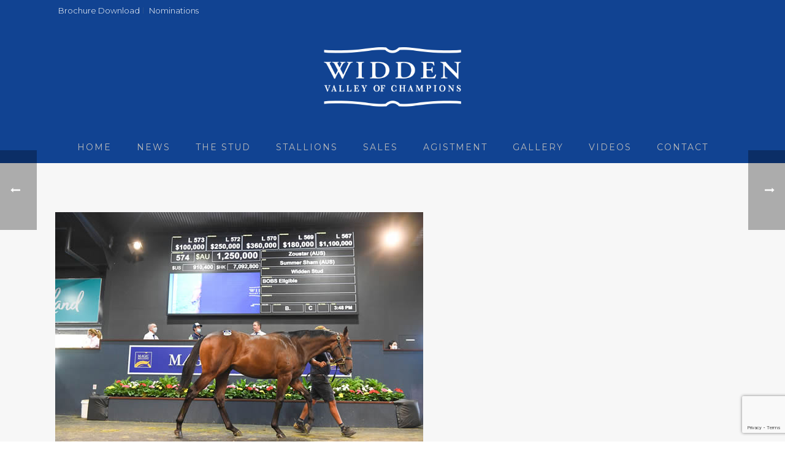

--- FILE ---
content_type: text/html; charset=UTF-8
request_url: https://widden.com/widden-sell-1-25-million-zoustar-colt/
body_size: 106097
content:
<!DOCTYPE html>
<html lang="en-AU" >
<head>
		<meta charset="UTF-8" /><meta name="viewport" content="width=device-width, initial-scale=1.0, minimum-scale=1.0, maximum-scale=1.0, user-scalable=0" /><meta http-equiv="X-UA-Compatible" content="IE=edge,chrome=1" /><meta name="format-detection" content="telephone=no"><script type="text/javascript">var ajaxurl = "https://widden.com/wp/wp-admin/admin-ajax.php";</script><meta name='robots' content='index, follow, max-image-preview:large, max-snippet:-1, max-video-preview:-1' />
	<style>img:is([sizes="auto" i], [sizes^="auto," i]) { contain-intrinsic-size: 3000px 1500px }</style>
	
		<style id="critical-path-css" type="text/css">
			body,html{width:100%;height:100%;margin:0;padding:0}.page-preloader{top:0;left:0;z-index:999;position:fixed;height:100%;width:100%;text-align:center}.preloader-preview-area{animation-delay:-.2s;top:50%;-ms-transform:translateY(100%);transform:translateY(100%);margin-top:10px;max-height:calc(50% - 20px);opacity:1;width:100%;text-align:center;position:absolute}.preloader-logo{max-width:90%;top:50%;-ms-transform:translateY(-100%);transform:translateY(-100%);margin:-10px auto 0 auto;max-height:calc(50% - 20px);opacity:1;position:relative}.ball-pulse>div{width:15px;height:15px;border-radius:100%;margin:2px;animation-fill-mode:both;display:inline-block;animation:ball-pulse .75s infinite cubic-bezier(.2,.68,.18,1.08)}.ball-pulse>div:nth-child(1){animation-delay:-.36s}.ball-pulse>div:nth-child(2){animation-delay:-.24s}.ball-pulse>div:nth-child(3){animation-delay:-.12s}@keyframes ball-pulse{0%{transform:scale(1);opacity:1}45%{transform:scale(.1);opacity:.7}80%{transform:scale(1);opacity:1}}.ball-clip-rotate-pulse{position:relative;-ms-transform:translateY(-15px) translateX(-10px);transform:translateY(-15px) translateX(-10px);display:inline-block}.ball-clip-rotate-pulse>div{animation-fill-mode:both;position:absolute;top:0;left:0;border-radius:100%}.ball-clip-rotate-pulse>div:first-child{height:36px;width:36px;top:7px;left:-7px;animation:ball-clip-rotate-pulse-scale 1s 0s cubic-bezier(.09,.57,.49,.9) infinite}.ball-clip-rotate-pulse>div:last-child{position:absolute;width:50px;height:50px;left:-16px;top:-2px;background:0 0;border:2px solid;animation:ball-clip-rotate-pulse-rotate 1s 0s cubic-bezier(.09,.57,.49,.9) infinite;animation-duration:1s}@keyframes ball-clip-rotate-pulse-rotate{0%{transform:rotate(0) scale(1)}50%{transform:rotate(180deg) scale(.6)}100%{transform:rotate(360deg) scale(1)}}@keyframes ball-clip-rotate-pulse-scale{30%{transform:scale(.3)}100%{transform:scale(1)}}@keyframes square-spin{25%{transform:perspective(100px) rotateX(180deg) rotateY(0)}50%{transform:perspective(100px) rotateX(180deg) rotateY(180deg)}75%{transform:perspective(100px) rotateX(0) rotateY(180deg)}100%{transform:perspective(100px) rotateX(0) rotateY(0)}}.square-spin{display:inline-block}.square-spin>div{animation-fill-mode:both;width:50px;height:50px;animation:square-spin 3s 0s cubic-bezier(.09,.57,.49,.9) infinite}.cube-transition{position:relative;-ms-transform:translate(-25px,-25px);transform:translate(-25px,-25px);display:inline-block}.cube-transition>div{animation-fill-mode:both;width:15px;height:15px;position:absolute;top:-5px;left:-5px;animation:cube-transition 1.6s 0s infinite ease-in-out}.cube-transition>div:last-child{animation-delay:-.8s}@keyframes cube-transition{25%{transform:translateX(50px) scale(.5) rotate(-90deg)}50%{transform:translate(50px,50px) rotate(-180deg)}75%{transform:translateY(50px) scale(.5) rotate(-270deg)}100%{transform:rotate(-360deg)}}.ball-scale>div{border-radius:100%;margin:2px;animation-fill-mode:both;display:inline-block;height:60px;width:60px;animation:ball-scale 1s 0s ease-in-out infinite}@keyframes ball-scale{0%{transform:scale(0)}100%{transform:scale(1);opacity:0}}.line-scale>div{animation-fill-mode:both;display:inline-block;width:5px;height:50px;border-radius:2px;margin:2px}.line-scale>div:nth-child(1){animation:line-scale 1s -.5s infinite cubic-bezier(.2,.68,.18,1.08)}.line-scale>div:nth-child(2){animation:line-scale 1s -.4s infinite cubic-bezier(.2,.68,.18,1.08)}.line-scale>div:nth-child(3){animation:line-scale 1s -.3s infinite cubic-bezier(.2,.68,.18,1.08)}.line-scale>div:nth-child(4){animation:line-scale 1s -.2s infinite cubic-bezier(.2,.68,.18,1.08)}.line-scale>div:nth-child(5){animation:line-scale 1s -.1s infinite cubic-bezier(.2,.68,.18,1.08)}@keyframes line-scale{0%{transform:scaley(1)}50%{transform:scaley(.4)}100%{transform:scaley(1)}}.ball-scale-multiple{position:relative;-ms-transform:translateY(30px);transform:translateY(30px);display:inline-block}.ball-scale-multiple>div{border-radius:100%;animation-fill-mode:both;margin:2px;position:absolute;left:-30px;top:0;opacity:0;margin:0;width:50px;height:50px;animation:ball-scale-multiple 1s 0s linear infinite}.ball-scale-multiple>div:nth-child(2){animation-delay:-.2s}.ball-scale-multiple>div:nth-child(3){animation-delay:-.2s}@keyframes ball-scale-multiple{0%{transform:scale(0);opacity:0}5%{opacity:1}100%{transform:scale(1);opacity:0}}.ball-pulse-sync{display:inline-block}.ball-pulse-sync>div{width:15px;height:15px;border-radius:100%;margin:2px;animation-fill-mode:both;display:inline-block}.ball-pulse-sync>div:nth-child(1){animation:ball-pulse-sync .6s -.21s infinite ease-in-out}.ball-pulse-sync>div:nth-child(2){animation:ball-pulse-sync .6s -.14s infinite ease-in-out}.ball-pulse-sync>div:nth-child(3){animation:ball-pulse-sync .6s -70ms infinite ease-in-out}@keyframes ball-pulse-sync{33%{transform:translateY(10px)}66%{transform:translateY(-10px)}100%{transform:translateY(0)}}.transparent-circle{display:inline-block;border-top:.5em solid rgba(255,255,255,.2);border-right:.5em solid rgba(255,255,255,.2);border-bottom:.5em solid rgba(255,255,255,.2);border-left:.5em solid #fff;transform:translateZ(0);animation:transparent-circle 1.1s infinite linear;width:50px;height:50px;border-radius:50%}.transparent-circle:after{border-radius:50%;width:10em;height:10em}@keyframes transparent-circle{0%{transform:rotate(0)}100%{transform:rotate(360deg)}}.ball-spin-fade-loader{position:relative;top:-10px;left:-10px;display:inline-block}.ball-spin-fade-loader>div{width:15px;height:15px;border-radius:100%;margin:2px;animation-fill-mode:both;position:absolute;animation:ball-spin-fade-loader 1s infinite linear}.ball-spin-fade-loader>div:nth-child(1){top:25px;left:0;animation-delay:-.84s;-webkit-animation-delay:-.84s}.ball-spin-fade-loader>div:nth-child(2){top:17.05px;left:17.05px;animation-delay:-.72s;-webkit-animation-delay:-.72s}.ball-spin-fade-loader>div:nth-child(3){top:0;left:25px;animation-delay:-.6s;-webkit-animation-delay:-.6s}.ball-spin-fade-loader>div:nth-child(4){top:-17.05px;left:17.05px;animation-delay:-.48s;-webkit-animation-delay:-.48s}.ball-spin-fade-loader>div:nth-child(5){top:-25px;left:0;animation-delay:-.36s;-webkit-animation-delay:-.36s}.ball-spin-fade-loader>div:nth-child(6){top:-17.05px;left:-17.05px;animation-delay:-.24s;-webkit-animation-delay:-.24s}.ball-spin-fade-loader>div:nth-child(7){top:0;left:-25px;animation-delay:-.12s;-webkit-animation-delay:-.12s}.ball-spin-fade-loader>div:nth-child(8){top:17.05px;left:-17.05px;animation-delay:0s;-webkit-animation-delay:0s}@keyframes ball-spin-fade-loader{50%{opacity:.3;transform:scale(.4)}100%{opacity:1;transform:scale(1)}}		</style>

		
	<!-- This site is optimized with the Yoast SEO plugin v26.7 - https://yoast.com/wordpress/plugins/seo/ -->
	<title>Widden Sell $1.25 Million Zoustar Colt - Widden Stud</title>
	<link rel="canonical" href="https://widden.com/widden-sell-1-25-million-zoustar-colt/" />
	<meta property="og:locale" content="en_US" />
	<meta property="og:type" content="article" />
	<meta property="og:title" content="Widden Sell $1.25 Million Zoustar Colt - Widden Stud" />
	<meta property="og:description" content="The Victorian Stallion Alliance are fans of Widden Stud’s champion sire Zoustar outlaying $1.25 million on Thursday to secure his colt from blue-blooded Group II winner Summer Sham. The buying partnership of Rosemont-Victorian Alliance/Suman Hedge Bloodstock (FBAA)/David Redvers Bloodstock struck earlier in this sale to purchase a $1.3million Zoustar colt from Pirapala and they now [&hellip;]" />
	<meta property="og:url" content="https://widden.com/widden-sell-1-25-million-zoustar-colt/" />
	<meta property="og:site_name" content="Widden Stud" />
	<meta property="article:publisher" content="https://www.facebook.com/widdenstud/" />
	<meta property="article:published_time" content="2022-01-14T00:03:02+00:00" />
	<meta property="og:image" content="https://widden.com/wp/wp-content/uploads/2022/01/zoustar-x-summersham_600.jpg" />
	<meta property="og:image:width" content="600" />
	<meta property="og:image:height" content="400" />
	<meta property="og:image:type" content="image/jpeg" />
	<meta name="author" content="Tara Madgwick" />
	<meta name="twitter:card" content="summary_large_image" />
	<meta name="twitter:creator" content="@widdenstud" />
	<meta name="twitter:site" content="@widdenstud" />
	<meta name="twitter:label1" content="Written by" />
	<meta name="twitter:data1" content="Tara Madgwick" />
	<meta name="twitter:label2" content="Est. reading time" />
	<meta name="twitter:data2" content="2 minutes" />
	<script type="application/ld+json" class="yoast-schema-graph">{"@context":"https://schema.org","@graph":[{"@type":"Article","@id":"https://widden.com/widden-sell-1-25-million-zoustar-colt/#article","isPartOf":{"@id":"https://widden.com/widden-sell-1-25-million-zoustar-colt/"},"author":{"name":"Tara Madgwick","@id":"https://widden.com/#/schema/person/eb7077ae793a578c6c13efcb91afe559"},"headline":"Widden Sell $1.25 Million Zoustar Colt","datePublished":"2022-01-14T00:03:02+00:00","mainEntityOfPage":{"@id":"https://widden.com/widden-sell-1-25-million-zoustar-colt/"},"wordCount":255,"commentCount":0,"image":{"@id":"https://widden.com/widden-sell-1-25-million-zoustar-colt/#primaryimage"},"thumbnailUrl":"https://widden.com/wp/wp-content/uploads/2022/01/zoustar-x-summersham_600.jpg","articleSection":["2017","News"],"inLanguage":"en-AU","potentialAction":[{"@type":"CommentAction","name":"Comment","target":["https://widden.com/widden-sell-1-25-million-zoustar-colt/#respond"]}]},{"@type":"WebPage","@id":"https://widden.com/widden-sell-1-25-million-zoustar-colt/","url":"https://widden.com/widden-sell-1-25-million-zoustar-colt/","name":"Widden Sell $1.25 Million Zoustar Colt - Widden Stud","isPartOf":{"@id":"https://widden.com/#website"},"primaryImageOfPage":{"@id":"https://widden.com/widden-sell-1-25-million-zoustar-colt/#primaryimage"},"image":{"@id":"https://widden.com/widden-sell-1-25-million-zoustar-colt/#primaryimage"},"thumbnailUrl":"https://widden.com/wp/wp-content/uploads/2022/01/zoustar-x-summersham_600.jpg","datePublished":"2022-01-14T00:03:02+00:00","author":{"@id":"https://widden.com/#/schema/person/eb7077ae793a578c6c13efcb91afe559"},"breadcrumb":{"@id":"https://widden.com/widden-sell-1-25-million-zoustar-colt/#breadcrumb"},"inLanguage":"en-AU","potentialAction":[{"@type":"ReadAction","target":["https://widden.com/widden-sell-1-25-million-zoustar-colt/"]}]},{"@type":"ImageObject","inLanguage":"en-AU","@id":"https://widden.com/widden-sell-1-25-million-zoustar-colt/#primaryimage","url":"https://widden.com/wp/wp-content/uploads/2022/01/zoustar-x-summersham_600.jpg","contentUrl":"https://widden.com/wp/wp-content/uploads/2022/01/zoustar-x-summersham_600.jpg","width":600,"height":400,"caption":"$1.25 million Zoustar colt from Summer Sham."},{"@type":"BreadcrumbList","@id":"https://widden.com/widden-sell-1-25-million-zoustar-colt/#breadcrumb","itemListElement":[{"@type":"ListItem","position":1,"name":"Home","item":"https://widden.com/"},{"@type":"ListItem","position":2,"name":"Widden Sell $1.25 Million Zoustar Colt"}]},{"@type":"WebSite","@id":"https://widden.com/#website","url":"https://widden.com/","name":"Widden Stud","description":"Valley of Champions","potentialAction":[{"@type":"SearchAction","target":{"@type":"EntryPoint","urlTemplate":"https://widden.com/?s={search_term_string}"},"query-input":{"@type":"PropertyValueSpecification","valueRequired":true,"valueName":"search_term_string"}}],"inLanguage":"en-AU"},{"@type":"Person","@id":"https://widden.com/#/schema/person/eb7077ae793a578c6c13efcb91afe559","name":"Tara Madgwick","image":{"@type":"ImageObject","inLanguage":"en-AU","@id":"https://widden.com/#/schema/person/image/","url":"https://secure.gravatar.com/avatar/0742eeb376d0b513a442bd6ff21b7376b645dd54db8053fd075f534acb3bdbdf?s=96&d=mm&r=g","contentUrl":"https://secure.gravatar.com/avatar/0742eeb376d0b513a442bd6ff21b7376b645dd54db8053fd075f534acb3bdbdf?s=96&d=mm&r=g","caption":"Tara Madgwick"},"url":"https://widden.com/author/tara-madgwick/"}]}</script>
	<!-- / Yoast SEO plugin. -->


<link rel="alternate" type="application/rss+xml" title="Widden Stud &raquo; Feed" href="https://widden.com/feed/" />
<link rel="alternate" type="application/rss+xml" title="Widden Stud &raquo; Comments Feed" href="https://widden.com/comments/feed/" />

<link rel="shortcut icon" href="https://widden.com/wp/wp-content/uploads/2017/08/widden_favicon.png"  />
<link rel="alternate" type="application/rss+xml" title="Widden Stud &raquo; Widden Sell $1.25 Million Zoustar Colt Comments Feed" href="https://widden.com/widden-sell-1-25-million-zoustar-colt/feed/" />
<script type="text/javascript">window.abb = {};php = {};window.PHP = {};PHP.ajax = "https://widden.com/wp/wp-admin/admin-ajax.php";PHP.wp_p_id = "8001";var mk_header_parallax, mk_banner_parallax, mk_page_parallax, mk_footer_parallax, mk_body_parallax;var mk_images_dir = "https://widden.com/wp/wp-content/themes/jupiter/assets/images",mk_theme_js_path = "https://widden.com/wp/wp-content/themes/jupiter/assets/js",mk_theme_dir = "https://widden.com/wp/wp-content/themes/jupiter",mk_captcha_placeholder = "Enter Captcha",mk_captcha_invalid_txt = "Invalid. Try again.",mk_captcha_correct_txt = "Captcha correct.",mk_responsive_nav_width = 1140,mk_vertical_header_back = "Back",mk_vertical_header_anim = "1",mk_check_rtl = true,mk_grid_width = 1140,mk_ajax_search_option = "disable",mk_preloader_bg_color = "#114392",mk_accent_color = "#19468d",mk_go_to_top =  "true",mk_smooth_scroll =  "true",mk_show_background_video =  "true",mk_preloader_bar_color = "#19468d",mk_preloader_logo = "http://widden.com/wp/wp-content/uploads/2017/08/widden_logo_white_v2.png";var mk_header_parallax = false,mk_banner_parallax = false,mk_footer_parallax = false,mk_body_parallax = false,mk_no_more_posts = "No More Posts",mk_typekit_id   = "",mk_google_fonts = ["Montserrat:100italic,200italic,300italic,400italic,500italic,600italic,700italic,800italic,900italic,100,200,300,400,500,600,700,800,900","Montserrat:100italic,200italic,300italic,400italic,500italic,600italic,700italic,800italic,900italic,100,200,300,400,500,600,700,800,900","Oswald:100italic,200italic,300italic,400italic,500italic,600italic,700italic,800italic,900italic,100,200,300,400,500,600,700,800,900"],mk_global_lazyload = true;</script>		<!-- This site uses the Google Analytics by ExactMetrics plugin v8.11.1 - Using Analytics tracking - https://www.exactmetrics.com/ -->
		<!-- Note: ExactMetrics is not currently configured on this site. The site owner needs to authenticate with Google Analytics in the ExactMetrics settings panel. -->
					<!-- No tracking code set -->
				<!-- / Google Analytics by ExactMetrics -->
		<link rel='stylesheet' id='sbi_styles-css' href='https://widden.com/wp/wp-content/plugins/instagram-feed/css/sbi-styles.min.css?ver=6.10.0' type='text/css' media='all' />
<link rel='stylesheet' id='wp-block-library-css' href='https://widden.com/wp/wp-includes/css/dist/block-library/style.min.css?ver=6.8.1' type='text/css' media='all' />
<style id='wp-block-library-theme-inline-css' type='text/css'>
.wp-block-audio :where(figcaption){color:#555;font-size:13px;text-align:center}.is-dark-theme .wp-block-audio :where(figcaption){color:#ffffffa6}.wp-block-audio{margin:0 0 1em}.wp-block-code{border:1px solid #ccc;border-radius:4px;font-family:Menlo,Consolas,monaco,monospace;padding:.8em 1em}.wp-block-embed :where(figcaption){color:#555;font-size:13px;text-align:center}.is-dark-theme .wp-block-embed :where(figcaption){color:#ffffffa6}.wp-block-embed{margin:0 0 1em}.blocks-gallery-caption{color:#555;font-size:13px;text-align:center}.is-dark-theme .blocks-gallery-caption{color:#ffffffa6}:root :where(.wp-block-image figcaption){color:#555;font-size:13px;text-align:center}.is-dark-theme :root :where(.wp-block-image figcaption){color:#ffffffa6}.wp-block-image{margin:0 0 1em}.wp-block-pullquote{border-bottom:4px solid;border-top:4px solid;color:currentColor;margin-bottom:1.75em}.wp-block-pullquote cite,.wp-block-pullquote footer,.wp-block-pullquote__citation{color:currentColor;font-size:.8125em;font-style:normal;text-transform:uppercase}.wp-block-quote{border-left:.25em solid;margin:0 0 1.75em;padding-left:1em}.wp-block-quote cite,.wp-block-quote footer{color:currentColor;font-size:.8125em;font-style:normal;position:relative}.wp-block-quote:where(.has-text-align-right){border-left:none;border-right:.25em solid;padding-left:0;padding-right:1em}.wp-block-quote:where(.has-text-align-center){border:none;padding-left:0}.wp-block-quote.is-large,.wp-block-quote.is-style-large,.wp-block-quote:where(.is-style-plain){border:none}.wp-block-search .wp-block-search__label{font-weight:700}.wp-block-search__button{border:1px solid #ccc;padding:.375em .625em}:where(.wp-block-group.has-background){padding:1.25em 2.375em}.wp-block-separator.has-css-opacity{opacity:.4}.wp-block-separator{border:none;border-bottom:2px solid;margin-left:auto;margin-right:auto}.wp-block-separator.has-alpha-channel-opacity{opacity:1}.wp-block-separator:not(.is-style-wide):not(.is-style-dots){width:100px}.wp-block-separator.has-background:not(.is-style-dots){border-bottom:none;height:1px}.wp-block-separator.has-background:not(.is-style-wide):not(.is-style-dots){height:2px}.wp-block-table{margin:0 0 1em}.wp-block-table td,.wp-block-table th{word-break:normal}.wp-block-table :where(figcaption){color:#555;font-size:13px;text-align:center}.is-dark-theme .wp-block-table :where(figcaption){color:#ffffffa6}.wp-block-video :where(figcaption){color:#555;font-size:13px;text-align:center}.is-dark-theme .wp-block-video :where(figcaption){color:#ffffffa6}.wp-block-video{margin:0 0 1em}:root :where(.wp-block-template-part.has-background){margin-bottom:0;margin-top:0;padding:1.25em 2.375em}
</style>
<style id='classic-theme-styles-inline-css' type='text/css'>
/*! This file is auto-generated */
.wp-block-button__link{color:#fff;background-color:#32373c;border-radius:9999px;box-shadow:none;text-decoration:none;padding:calc(.667em + 2px) calc(1.333em + 2px);font-size:1.125em}.wp-block-file__button{background:#32373c;color:#fff;text-decoration:none}
</style>
<link rel='stylesheet' id='wp-components-css' href='https://widden.com/wp/wp-includes/css/dist/components/style.min.css?ver=6.8.1' type='text/css' media='all' />
<link rel='stylesheet' id='wp-preferences-css' href='https://widden.com/wp/wp-includes/css/dist/preferences/style.min.css?ver=6.8.1' type='text/css' media='all' />
<link rel='stylesheet' id='wp-block-editor-css' href='https://widden.com/wp/wp-includes/css/dist/block-editor/style.min.css?ver=6.8.1' type='text/css' media='all' />
<link rel='stylesheet' id='popup-maker-block-library-style-css' href='https://widden.com/wp/wp-content/plugins/popup-maker/dist/packages/block-library-style.css?ver=dbea705cfafe089d65f1' type='text/css' media='all' />
<style id='global-styles-inline-css' type='text/css'>
:root{--wp--preset--aspect-ratio--square: 1;--wp--preset--aspect-ratio--4-3: 4/3;--wp--preset--aspect-ratio--3-4: 3/4;--wp--preset--aspect-ratio--3-2: 3/2;--wp--preset--aspect-ratio--2-3: 2/3;--wp--preset--aspect-ratio--16-9: 16/9;--wp--preset--aspect-ratio--9-16: 9/16;--wp--preset--color--black: #000000;--wp--preset--color--cyan-bluish-gray: #abb8c3;--wp--preset--color--white: #ffffff;--wp--preset--color--pale-pink: #f78da7;--wp--preset--color--vivid-red: #cf2e2e;--wp--preset--color--luminous-vivid-orange: #ff6900;--wp--preset--color--luminous-vivid-amber: #fcb900;--wp--preset--color--light-green-cyan: #7bdcb5;--wp--preset--color--vivid-green-cyan: #00d084;--wp--preset--color--pale-cyan-blue: #8ed1fc;--wp--preset--color--vivid-cyan-blue: #0693e3;--wp--preset--color--vivid-purple: #9b51e0;--wp--preset--gradient--vivid-cyan-blue-to-vivid-purple: linear-gradient(135deg,rgba(6,147,227,1) 0%,rgb(155,81,224) 100%);--wp--preset--gradient--light-green-cyan-to-vivid-green-cyan: linear-gradient(135deg,rgb(122,220,180) 0%,rgb(0,208,130) 100%);--wp--preset--gradient--luminous-vivid-amber-to-luminous-vivid-orange: linear-gradient(135deg,rgba(252,185,0,1) 0%,rgba(255,105,0,1) 100%);--wp--preset--gradient--luminous-vivid-orange-to-vivid-red: linear-gradient(135deg,rgba(255,105,0,1) 0%,rgb(207,46,46) 100%);--wp--preset--gradient--very-light-gray-to-cyan-bluish-gray: linear-gradient(135deg,rgb(238,238,238) 0%,rgb(169,184,195) 100%);--wp--preset--gradient--cool-to-warm-spectrum: linear-gradient(135deg,rgb(74,234,220) 0%,rgb(151,120,209) 20%,rgb(207,42,186) 40%,rgb(238,44,130) 60%,rgb(251,105,98) 80%,rgb(254,248,76) 100%);--wp--preset--gradient--blush-light-purple: linear-gradient(135deg,rgb(255,206,236) 0%,rgb(152,150,240) 100%);--wp--preset--gradient--blush-bordeaux: linear-gradient(135deg,rgb(254,205,165) 0%,rgb(254,45,45) 50%,rgb(107,0,62) 100%);--wp--preset--gradient--luminous-dusk: linear-gradient(135deg,rgb(255,203,112) 0%,rgb(199,81,192) 50%,rgb(65,88,208) 100%);--wp--preset--gradient--pale-ocean: linear-gradient(135deg,rgb(255,245,203) 0%,rgb(182,227,212) 50%,rgb(51,167,181) 100%);--wp--preset--gradient--electric-grass: linear-gradient(135deg,rgb(202,248,128) 0%,rgb(113,206,126) 100%);--wp--preset--gradient--midnight: linear-gradient(135deg,rgb(2,3,129) 0%,rgb(40,116,252) 100%);--wp--preset--font-size--small: 13px;--wp--preset--font-size--medium: 20px;--wp--preset--font-size--large: 36px;--wp--preset--font-size--x-large: 42px;--wp--preset--spacing--20: 0.44rem;--wp--preset--spacing--30: 0.67rem;--wp--preset--spacing--40: 1rem;--wp--preset--spacing--50: 1.5rem;--wp--preset--spacing--60: 2.25rem;--wp--preset--spacing--70: 3.38rem;--wp--preset--spacing--80: 5.06rem;--wp--preset--shadow--natural: 6px 6px 9px rgba(0, 0, 0, 0.2);--wp--preset--shadow--deep: 12px 12px 50px rgba(0, 0, 0, 0.4);--wp--preset--shadow--sharp: 6px 6px 0px rgba(0, 0, 0, 0.2);--wp--preset--shadow--outlined: 6px 6px 0px -3px rgba(255, 255, 255, 1), 6px 6px rgba(0, 0, 0, 1);--wp--preset--shadow--crisp: 6px 6px 0px rgba(0, 0, 0, 1);}:where(.is-layout-flex){gap: 0.5em;}:where(.is-layout-grid){gap: 0.5em;}body .is-layout-flex{display: flex;}.is-layout-flex{flex-wrap: wrap;align-items: center;}.is-layout-flex > :is(*, div){margin: 0;}body .is-layout-grid{display: grid;}.is-layout-grid > :is(*, div){margin: 0;}:where(.wp-block-columns.is-layout-flex){gap: 2em;}:where(.wp-block-columns.is-layout-grid){gap: 2em;}:where(.wp-block-post-template.is-layout-flex){gap: 1.25em;}:where(.wp-block-post-template.is-layout-grid){gap: 1.25em;}.has-black-color{color: var(--wp--preset--color--black) !important;}.has-cyan-bluish-gray-color{color: var(--wp--preset--color--cyan-bluish-gray) !important;}.has-white-color{color: var(--wp--preset--color--white) !important;}.has-pale-pink-color{color: var(--wp--preset--color--pale-pink) !important;}.has-vivid-red-color{color: var(--wp--preset--color--vivid-red) !important;}.has-luminous-vivid-orange-color{color: var(--wp--preset--color--luminous-vivid-orange) !important;}.has-luminous-vivid-amber-color{color: var(--wp--preset--color--luminous-vivid-amber) !important;}.has-light-green-cyan-color{color: var(--wp--preset--color--light-green-cyan) !important;}.has-vivid-green-cyan-color{color: var(--wp--preset--color--vivid-green-cyan) !important;}.has-pale-cyan-blue-color{color: var(--wp--preset--color--pale-cyan-blue) !important;}.has-vivid-cyan-blue-color{color: var(--wp--preset--color--vivid-cyan-blue) !important;}.has-vivid-purple-color{color: var(--wp--preset--color--vivid-purple) !important;}.has-black-background-color{background-color: var(--wp--preset--color--black) !important;}.has-cyan-bluish-gray-background-color{background-color: var(--wp--preset--color--cyan-bluish-gray) !important;}.has-white-background-color{background-color: var(--wp--preset--color--white) !important;}.has-pale-pink-background-color{background-color: var(--wp--preset--color--pale-pink) !important;}.has-vivid-red-background-color{background-color: var(--wp--preset--color--vivid-red) !important;}.has-luminous-vivid-orange-background-color{background-color: var(--wp--preset--color--luminous-vivid-orange) !important;}.has-luminous-vivid-amber-background-color{background-color: var(--wp--preset--color--luminous-vivid-amber) !important;}.has-light-green-cyan-background-color{background-color: var(--wp--preset--color--light-green-cyan) !important;}.has-vivid-green-cyan-background-color{background-color: var(--wp--preset--color--vivid-green-cyan) !important;}.has-pale-cyan-blue-background-color{background-color: var(--wp--preset--color--pale-cyan-blue) !important;}.has-vivid-cyan-blue-background-color{background-color: var(--wp--preset--color--vivid-cyan-blue) !important;}.has-vivid-purple-background-color{background-color: var(--wp--preset--color--vivid-purple) !important;}.has-black-border-color{border-color: var(--wp--preset--color--black) !important;}.has-cyan-bluish-gray-border-color{border-color: var(--wp--preset--color--cyan-bluish-gray) !important;}.has-white-border-color{border-color: var(--wp--preset--color--white) !important;}.has-pale-pink-border-color{border-color: var(--wp--preset--color--pale-pink) !important;}.has-vivid-red-border-color{border-color: var(--wp--preset--color--vivid-red) !important;}.has-luminous-vivid-orange-border-color{border-color: var(--wp--preset--color--luminous-vivid-orange) !important;}.has-luminous-vivid-amber-border-color{border-color: var(--wp--preset--color--luminous-vivid-amber) !important;}.has-light-green-cyan-border-color{border-color: var(--wp--preset--color--light-green-cyan) !important;}.has-vivid-green-cyan-border-color{border-color: var(--wp--preset--color--vivid-green-cyan) !important;}.has-pale-cyan-blue-border-color{border-color: var(--wp--preset--color--pale-cyan-blue) !important;}.has-vivid-cyan-blue-border-color{border-color: var(--wp--preset--color--vivid-cyan-blue) !important;}.has-vivid-purple-border-color{border-color: var(--wp--preset--color--vivid-purple) !important;}.has-vivid-cyan-blue-to-vivid-purple-gradient-background{background: var(--wp--preset--gradient--vivid-cyan-blue-to-vivid-purple) !important;}.has-light-green-cyan-to-vivid-green-cyan-gradient-background{background: var(--wp--preset--gradient--light-green-cyan-to-vivid-green-cyan) !important;}.has-luminous-vivid-amber-to-luminous-vivid-orange-gradient-background{background: var(--wp--preset--gradient--luminous-vivid-amber-to-luminous-vivid-orange) !important;}.has-luminous-vivid-orange-to-vivid-red-gradient-background{background: var(--wp--preset--gradient--luminous-vivid-orange-to-vivid-red) !important;}.has-very-light-gray-to-cyan-bluish-gray-gradient-background{background: var(--wp--preset--gradient--very-light-gray-to-cyan-bluish-gray) !important;}.has-cool-to-warm-spectrum-gradient-background{background: var(--wp--preset--gradient--cool-to-warm-spectrum) !important;}.has-blush-light-purple-gradient-background{background: var(--wp--preset--gradient--blush-light-purple) !important;}.has-blush-bordeaux-gradient-background{background: var(--wp--preset--gradient--blush-bordeaux) !important;}.has-luminous-dusk-gradient-background{background: var(--wp--preset--gradient--luminous-dusk) !important;}.has-pale-ocean-gradient-background{background: var(--wp--preset--gradient--pale-ocean) !important;}.has-electric-grass-gradient-background{background: var(--wp--preset--gradient--electric-grass) !important;}.has-midnight-gradient-background{background: var(--wp--preset--gradient--midnight) !important;}.has-small-font-size{font-size: var(--wp--preset--font-size--small) !important;}.has-medium-font-size{font-size: var(--wp--preset--font-size--medium) !important;}.has-large-font-size{font-size: var(--wp--preset--font-size--large) !important;}.has-x-large-font-size{font-size: var(--wp--preset--font-size--x-large) !important;}
:where(.wp-block-post-template.is-layout-flex){gap: 1.25em;}:where(.wp-block-post-template.is-layout-grid){gap: 1.25em;}
:where(.wp-block-columns.is-layout-flex){gap: 2em;}:where(.wp-block-columns.is-layout-grid){gap: 2em;}
:root :where(.wp-block-pullquote){font-size: 1.5em;line-height: 1.6;}
</style>
<link rel='stylesheet' id='contact-form-7-css' href='https://widden.com/wp/wp-content/plugins/contact-form-7/includes/css/styles.css?ver=6.1.4' type='text/css' media='all' />
<link rel='stylesheet' id='ctf_styles-css' href='https://widden.com/wp/wp-content/plugins/custom-twitter-feeds/css/ctf-styles.min.css?ver=2.3.1' type='text/css' media='all' />
<link rel='stylesheet' id='simply-gallery-block-frontend-css' href='https://widden.com/wp/wp-content/plugins/simply-gallery-block/blocks/pgc_sgb.min.style.css?ver=3.3.2' type='text/css' media='all' />
<link rel='stylesheet' id='pgc-simply-gallery-plugin-lightbox-style-css' href='https://widden.com/wp/wp-content/plugins/simply-gallery-block/plugins/pgc_sgb_lightbox.min.style.css?ver=3.3.2' type='text/css' media='all' />
<link rel='stylesheet' id='uaf_client_css-css' href='https://widden.com/wp/wp-content/uploads/useanyfont/uaf.css?ver=1767907990' type='text/css' media='all' />
<link rel='stylesheet' id='theme-styles-css' href='https://widden.com/wp/wp-content/themes/jupiter/assets/stylesheet/min/full-styles.6.10.2.css?ver=1653316333' type='text/css' media='all' />
<style id='theme-styles-inline-css' type='text/css'>

			#wpadminbar {
				-webkit-backface-visibility: hidden;
				backface-visibility: hidden;
				-webkit-perspective: 1000;
				-ms-perspective: 1000;
				perspective: 1000;
				-webkit-transform: translateZ(0px);
				-ms-transform: translateZ(0px);
				transform: translateZ(0px);
			}
			@media screen and (max-width: 600px) {
				#wpadminbar {
					position: fixed !important;
				}
			}
		
body { background-color:#fff; } .hb-custom-header #mk-page-introduce, .mk-header { background-color:#f7f7f7;background-size:cover;-webkit-background-size:cover;-moz-background-size:cover; } .hb-custom-header > div, .mk-header-bg { background-color:#114392; } .mk-classic-nav-bg { background-color:#114392; } .master-holder-bg { background-color:#f7f7f7; } #mk-footer { background-color:#ffffff; } #mk-boxed-layout { -webkit-box-shadow:0 0 0px rgba(0, 0, 0, 0); -moz-box-shadow:0 0 0px rgba(0, 0, 0, 0); box-shadow:0 0 0px rgba(0, 0, 0, 0); } .mk-news-tab .mk-tabs-tabs .is-active a, .mk-fancy-title.pattern-style span, .mk-fancy-title.pattern-style.color-gradient span:after, .page-bg-color { background-color:#f7f7f7; } .page-title { font-size:20px; color:#4d4d4d; text-transform:uppercase; font-weight:400; letter-spacing:2px; } .page-subtitle { font-size:14px; line-height:100%; color:#a3a3a3; font-size:14px; text-transform:none; } .header-style-1 .mk-header-padding-wrapper, .header-style-2 .mk-header-padding-wrapper, .header-style-3 .mk-header-padding-wrapper { padding-top:266px; } .mk-process-steps[max-width~="950px"] ul::before { display:none !important; } .mk-process-steps[max-width~="950px"] li { margin-bottom:30px !important; width:100% !important; text-align:center; } .mk-event-countdown-ul[max-width~="750px"] li { width:90%; display:block; margin:0 auto 15px; } body { font-family:Montserrat } body, p, .main-navigation-ul, .mk-vm-menuwrapper { font-family:Montserrat } .mk-edge-title, .edge-title { font-family:Oswald } @font-face { font-family:'star'; src:url('https://widden.com/wp/wp-content/themes/jupiter/assets/stylesheet/fonts/star/font.eot'); src:url('https://widden.com/wp/wp-content/themes/jupiter/assets/stylesheet/fonts/star/font.eot?#iefix') format('embedded-opentype'), url('https://widden.com/wp/wp-content/themes/jupiter/assets/stylesheet/fonts/star/font.woff') format('woff'), url('https://widden.com/wp/wp-content/themes/jupiter/assets/stylesheet/fonts/star/font.ttf') format('truetype'), url('https://widden.com/wp/wp-content/themes/jupiter/assets/stylesheet/fonts/star/font.svg#star') format('svg'); font-weight:normal; font-style:normal; } @font-face { font-family:'WooCommerce'; src:url('https://widden.com/wp/wp-content/themes/jupiter/assets/stylesheet/fonts/woocommerce/font.eot'); src:url('https://widden.com/wp/wp-content/themes/jupiter/assets/stylesheet/fonts/woocommerce/font.eot?#iefix') format('embedded-opentype'), url('https://widden.com/wp/wp-content/themes/jupiter/assets/stylesheet/fonts/woocommerce/font.woff') format('woff'), url('https://widden.com/wp/wp-content/themes/jupiter/assets/stylesheet/fonts/woocommerce/font.ttf') format('truetype'), url('https://widden.com/wp/wp-content/themes/jupiter/assets/stylesheet/fonts/woocommerce/font.svg#WooCommerce') format('svg'); font-weight:normal; font-style:normal; }@media (min-width:240px) and (max-width:480px) { .custom-navigation a { display:block; float:none; } } .mk-product-loop.open-layout .products .mk-shop-item-detail { text-align:left; } .mk-blog-meta { text-align:center; } .mk-blog-grid-item .the-title { font-family:"Oswald"; text-transform:uppercase; color:#000; } h6 { font-size:60px; } .blog-grid-footer { display:none; } .pedigree td { padding:5px 4px; border-bottom:1px solid #000; } .page-title { font-size:20px; color:#4d4d4d; text-transform:uppercase; font-weight:400; letter-spacing:2px; display:none; } .mk-header-social ul li a .mk-svg-icon { height:35px!important; width:35px!important } .mk-toolbar-navigation a, .mk-toolbar-navigation a:hover, .mk-language-nav > a, .mk-header-login .mk-login-link, .mk-subscribe-link, .mk-checkout-btn, .mk-header-tagline a, .header-toolbar-contact a, .mk-language-nav > a:hover, .mk-header-login .mk-login-link:hover, .mk-subscribe-link:hover, .mk-checkout-btn:hover, .mk-header-tagline a:hover { color:#333a82; font-size:13px; } @media handheld, only screen and (max-width:780px) { .header-logo img { max-width:350px !important; } } @media handheld, only screen and (max-width:400px) { .header-logo img { max-width:250px !important; } } .fancybox-title-float-wrap .child { display:none; } .mk-header-social svg { fill:#333a82; padding-top:10px; } .vc_custom_heading.vc_gitem-post-data.vc_gitem-post-data-source-post_title { height:80px; } .videoWrapper { position:relative; padding-bottom:56.25%; padding-top:25px; height:0; } .videoWrapper iframe { position:absolute; top:0; left:0; width:100%; height:100%; } .stallion_api {padding:10px 30px;font:85% Verdana;margin:0;color:#222;margin-left:20px} .stallion_api table {width:100%;} .stallion_api p.horse {font-size:2em;margin:0;text-align:center;} .stallion_api p {line-height:110%; margin-top:0; margin-bottom:0 } .stallion_api td {line-height:110%; margin-top:0; margin-bottom:0 } .remHRC { margin-left:9.0pt; text-indent:-9.0pt; text-align :left; } .remHRR { margin-left:9.0pt; text-indent:-9.0pt; text-align :left; color:maroon; font:bold; } .remHRE { margin-left:9.0pt; text-indent:-9.0pt; text-align :right; } .rem0 { margin-left:20.0pt; text-indent:-20.0pt; text-align :justify; } .sireref { text-align :justify; line-height:100%; font-weight:bold;} .sirerefinglis { text-align :justify; line-height:100%; font-weight:bold; font-style:italic;} .header { text-align :justify; line-height:100%; font-weight:bold; } .ss { margin-left:20.0pt; text-indent:-20.0pt; text-align :justify; } .rem1 { margin-left:27.0pt; text-indent:-18.0pt; text-align :justify;} .pr { margin-left:36.0pt; text-indent:-27.0pt; text-align :justify;} .ds {text-align :justify;} .br { margin-left:27.0pt; text-indent:-18.0pt; text-align :justify; } .rem2 { margin-left:36.0pt; text-indent:-18.0pt; text-align :justify; } .rem3 { margin-left:45.0pt; text-indent:-18.0pt; text-align :justify; } .rem4 { margin-left:54.0pt; text-indent:-18.0pt; text-align :justify; } .rem5 { margin-left:63.0pt; text-indent:-18.0pt; text-align :justify; } .rem6 { margin-left:72.0pt; text-indent:-18.0pt; text-align :justify; } .rem7 { margin-left:81.0pt; text-indent:-18.0pt; text-align :justify; } .rem8 { margin-left:90.0pt; text-indent:-18.0pt; text-align :justify; } .rem9 { margin-left:99.0pt; text-indent:-18.0pt; text-align :justify; } .rem10 { margin-left:108.0pt; text-indent:-18.0pt; text-align :justify; } .rem11 { margin-left:117.0pt; text-indent:-18.0pt; text-align :justify; } .rem12 { margin-left:126.0pt; text-indent:-18.0pt; text-align :justify; } .remA { margin-left:50pt; text-indent:-50.0pt; text-align :justify; } .brem1 { margin-left:27.0pt; text-indent:-18.0pt; text-align :justify;} .brem2 { margin-left:36.0pt; text-indent:-18.0pt; text-align :justify; } .brem3 { margin-left:45.0pt; text-indent:-18.0pt; text-align :justify; } .brem4 { margin-left:54.0pt; text-indent:-18.0pt; text-align :justify; } .grid {font-size:7.5pt; } .rrTable {margin:3px 0 13px} .rpTable {margin:3px 0 13px} .tright {text-align:right; } .tleft {text-align:left; } .tcenter {text-align:center; } .turight {text-align:right; border-bottom-style:solid; border-bottom-width:thin } .talt {background:#ebebeb;} .inbreedingNC{background:#ccffff; font-weight:bold;} .inbreedingNF{background:#ffe4e1; font-weight:bold;} .inbreedingYC{background:#ccffff; font-weight:bold;} .inbreedingYF{background:#ffe4e1; font-weight:bold;} .inbreedingNCH{background:#ffffff; font-weight:normal;} .inbreedingNFH{background:#ebebeb; font-weight:normal;} .stallion_api div#links a span {display:none;} .stallion_api div#links a:hover span {display:block; position:fixed; top:200px; left:450px; width:250px; padding:5px; margin:10px; z-index:100; color:black; background:yellow; font:10px Verdana, sans-serif; text-align:center; margin-left:0pt; text-indent:0pt; text-align :justify;} .stallion_api div#links p {margin-left:27.0pt; text-indent:-18.0pt; text-align :justify;} .stallion_api a {text-decoration:none;color:#0079ac;} .stallion_api a:hover {text-decoration:underline;} .stallion_api img {border:0;} .minisubtitle { COLOR:#000000; FONT:12px verdana, arial, sans-serif; font-weight:bold; } .pedigreestyle {padding:10px 30px;font:85% Verdana, arial, sans-serif; margin:0;color:#222;}
</style>
<link rel='stylesheet' id='mkhb-render-css' href='https://widden.com/wp/wp-content/themes/jupiter/header-builder/includes/assets/css/mkhb-render.css?ver=6.10.2' type='text/css' media='all' />
<link rel='stylesheet' id='mkhb-row-css' href='https://widden.com/wp/wp-content/themes/jupiter/header-builder/includes/assets/css/mkhb-row.css?ver=6.10.2' type='text/css' media='all' />
<link rel='stylesheet' id='mkhb-column-css' href='https://widden.com/wp/wp-content/themes/jupiter/header-builder/includes/assets/css/mkhb-column.css?ver=6.10.2' type='text/css' media='all' />
<link rel='stylesheet' id='theme-options-css' href='https://widden.com/wp/wp-content/uploads/mk_assets/theme-options-production-1768968925.css?ver=1768968909' type='text/css' media='all' />
<link rel='stylesheet' id='jupiter-donut-shortcodes-css' href='https://widden.com/wp/wp-content/plugins/jupiter-donut/assets/css/shortcodes-styles.min.css?ver=1.6.5' type='text/css' media='all' />
<!--n2css--><!--n2js--><script type="text/javascript" data-noptimize='' data-no-minify='' src="https://widden.com/wp/wp-content/themes/jupiter/assets/js/plugins/wp-enqueue/min/webfontloader.js?ver=6.8.1" id="mk-webfontloader-js"></script>
<script type="text/javascript" id="mk-webfontloader-js-after">
/* <![CDATA[ */
WebFontConfig = {
	timeout: 2000
}

if ( mk_typekit_id.length > 0 ) {
	WebFontConfig.typekit = {
		id: mk_typekit_id
	}
}

if ( mk_google_fonts.length > 0 ) {
	WebFontConfig.google = {
		families:  mk_google_fonts
	}
}

if ( (mk_google_fonts.length > 0 || mk_typekit_id.length > 0) && navigator.userAgent.indexOf("Speed Insights") == -1) {
	WebFont.load( WebFontConfig );
}
		
/* ]]> */
</script>
<script type="text/javascript" src="https://widden.com/wp/wp-includes/js/jquery/jquery.min.js?ver=3.7.1" id="jquery-core-js"></script>
<script type="text/javascript" src="https://widden.com/wp/wp-includes/js/jquery/jquery-migrate.min.js?ver=3.4.1" id="jquery-migrate-js"></script>
<link rel="https://api.w.org/" href="https://widden.com/wp-json/" /><link rel="alternate" title="JSON" type="application/json" href="https://widden.com/wp-json/wp/v2/posts/8001" /><link rel="EditURI" type="application/rsd+xml" title="RSD" href="https://widden.com/wp/xmlrpc.php?rsd" />
<meta name="generator" content="WordPress 6.8.1" />
<link rel='shortlink' href='https://widden.com/?p=8001' />
<link rel="alternate" title="oEmbed (JSON)" type="application/json+oembed" href="https://widden.com/wp-json/oembed/1.0/embed?url=https%3A%2F%2Fwidden.com%2Fwidden-sell-1-25-million-zoustar-colt%2F" />
<link rel="alternate" title="oEmbed (XML)" type="text/xml+oembed" href="https://widden.com/wp-json/oembed/1.0/embed?url=https%3A%2F%2Fwidden.com%2Fwidden-sell-1-25-million-zoustar-colt%2F&#038;format=xml" />
<noscript><style>.simply-gallery-amp{ display: block !important; }</style></noscript><noscript><style>.sgb-preloader{ display: none !important; }</style></noscript><meta itemprop="author" content="Tara Madgwick" /><meta itemprop="datePublished" content="14 January 2022" /><meta itemprop="dateModified" content="14 January 2022" /><meta itemprop="publisher" content="Widden Stud" /><script> var isTest = false; </script><meta name="generator" content="Powered by WPBakery Page Builder - drag and drop page builder for WordPress."/>
<meta name="generator" content="Jupiter 6.10.2" /><noscript><style> .wpb_animate_when_almost_visible { opacity: 1; }</style></noscript>	</head>

<body class="wp-singular post-template-default single single-post postid-8001 single-format-standard wp-theme-jupiter wpb-js-composer js-comp-ver-6.9.0 vc_responsive" itemscope="itemscope" itemtype="https://schema.org/WebPage"  data-adminbar="">
	
	<!-- Target for scroll anchors to achieve native browser bahaviour + possible enhancements like smooth scrolling -->
	<div id="top-of-page"></div>

		<div id="mk-boxed-layout">

			<div id="mk-theme-container" >

				 
    <header data-height='180'
                data-sticky-height='55'
                data-responsive-height='160'
                data-transparent-skin=''
                data-header-style='2'
                data-sticky-style='fixed'
                data-sticky-offset='header' id="mk-header-1" class="mk-header header-style-2 header-align-center  toolbar-true menu-hover-4 sticky-style-fixed mk-background-stretch boxed-header " role="banner" itemscope="itemscope" itemtype="https://schema.org/WPHeader" >
                    <div class="mk-header-holder">
                                                
<div class="mk-header-toolbar">

			<div class="mk-grid header-grid">
	
		<div class="mk-header-toolbar-holder">

		<nav class="mk-toolbar-navigation"><ul id="menu-top-header-menu" class="menu"><li id="menu-item-5740" class="menu-item menu-item-type-custom menu-item-object-custom"><a href="https://issuu.com/widdenstud/docs/widden_stud_s_2025_stallion_brochure?fr=xKAE9_z4kDA"><span class="meni-item-text">Brochure Download</span></a></li>
<li id="menu-item-5741" class="menu-item menu-item-type-custom menu-item-object-custom"><a href="https://widden.com/nominations/"><span class="meni-item-text">Nominations</span></a></li>
</ul></nav>
		</div>

			</div>
	
</div>
                <div class="mk-header-inner">
                    
                    <div class="mk-header-bg "></div>
                    
                                            <div class="mk-toolbar-resposnive-icon"><svg  class="mk-svg-icon" data-name="mk-icon-chevron-down" data-cacheid="icon-697420f2d2e5f" xmlns="http://www.w3.org/2000/svg" viewBox="0 0 1792 1792"><path d="M1683 808l-742 741q-19 19-45 19t-45-19l-742-741q-19-19-19-45.5t19-45.5l166-165q19-19 45-19t45 19l531 531 531-531q19-19 45-19t45 19l166 165q19 19 19 45.5t-19 45.5z"/></svg></div>
                    
                                            <div class="mk-grid header-grid">
                                            <div class="add-header-height">
                            
<div class="mk-nav-responsive-link">
    <div class="mk-css-icon-menu">
        <div class="mk-css-icon-menu-line-1"></div>
        <div class="mk-css-icon-menu-line-2"></div>
        <div class="mk-css-icon-menu-line-3"></div>
    </div>
</div>	<div class=" header-logo fit-logo-img add-header-height logo-is-responsive ">
		<a href="https://widden.com/" title="Widden Stud">

			<img class="mk-desktop-logo dark-logo "
				title="Valley of Champions"
				alt="Valley of Champions"
				src="http://widden.com/wp/wp-content/uploads/2017/08/widden_logo_white_v2.png" />

			
							<img class="mk-resposnive-logo "
					title="Valley of Champions"
					alt="Valley of Champions"
					src="http://widden.com/wp/wp-content/uploads/2017/08/widden_logo_white_v2.png" />
			
					</a>
	</div>
                        </div>

                                            </div>
                    
                    <div class="clearboth"></div>

                    <div class="mk-header-nav-container menu-hover-style-4" role="navigation" itemscope="itemscope" itemtype="https://schema.org/SiteNavigationElement" >
                        <div class="mk-classic-nav-bg"></div>
                        <div class="mk-classic-menu-wrapper">
                            <nav class="mk-main-navigation js-main-nav"><ul id="menu-main-menu" class="main-navigation-ul"><li id="menu-item-2829" class="menu-item menu-item-type-post_type menu-item-object-page menu-item-home no-mega-menu"><a class="menu-item-link js-smooth-scroll"  href="https://widden.com/">Home</a></li>
<li id="menu-item-2830" class="menu-item menu-item-type-post_type menu-item-object-page menu-item-has-children no-mega-menu"><a class="menu-item-link js-smooth-scroll"  href="https://widden.com/news/">News</a>
<ul style="" class="sub-menu ">
	<li id="menu-item-10409" class="menu-item menu-item-type-post_type menu-item-object-page"><a class="menu-item-link js-smooth-scroll"  href="https://widden.com/widden-highlights-from-the-2023-24-season/">Widden Highlights from the 2023/24 Season</a></li>
</ul>
</li>
<li id="menu-item-3025" class="menu-item menu-item-type-post_type menu-item-object-page menu-item-has-children no-mega-menu"><a class="menu-item-link js-smooth-scroll"  href="https://widden.com/the-stud/">The Stud</a>
<ul style="" class="sub-menu ">
	<li id="menu-item-3477" class="menu-item menu-item-type-post_type menu-item-object-page"><a class="menu-item-link js-smooth-scroll"  href="https://widden.com/the-stud/widden-champions/">Widden Champions</a></li>
	<li id="menu-item-3698" class="menu-item menu-item-type-post_type menu-item-object-page"><a class="menu-item-link js-smooth-scroll"  href="https://widden.com/the-stud/">The Stud</a></li>
	<li id="menu-item-3026" class="menu-item menu-item-type-post_type menu-item-object-page"><a class="menu-item-link js-smooth-scroll"  href="https://widden.com/the-stud/meet-the-team/">Meet the Team</a></li>
	<li id="menu-item-3028" class="menu-item menu-item-type-post_type menu-item-object-page"><a class="menu-item-link js-smooth-scroll"  href="https://widden.com/the-stud/history/">History</a></li>
	<li id="menu-item-3029" class="menu-item menu-item-type-post_type menu-item-object-page"><a class="menu-item-link js-smooth-scroll"  href="https://widden.com/the-stud/environment/">Environment</a></li>
</ul>
</li>
<li id="menu-item-2853" class="menu-item menu-item-type-post_type menu-item-object-page menu-item-has-children no-mega-menu"><a class="menu-item-link js-smooth-scroll"  href="https://widden.com/stallions/">Stallions</a>
<ul style="" class="sub-menu ">
	<li id="menu-item-7174" class="menu-item menu-item-type-custom menu-item-object-custom menu-item-has-children"><a class="menu-item-link js-smooth-scroll"  href="#">NSW</a><i class="menu-sub-level-arrow"><svg  class="mk-svg-icon" data-name="mk-icon-angle-right" data-cacheid="icon-697420f2d88fe" style=" height:16px; width: 5.7142857142857px; "  xmlns="http://www.w3.org/2000/svg" viewBox="0 0 640 1792"><path d="M595 960q0 13-10 23l-466 466q-10 10-23 10t-23-10l-50-50q-10-10-10-23t10-23l393-393-393-393q-10-10-10-23t10-23l50-50q10-10 23-10t23 10l466 466q10 10 10 23z"/></svg></i>
	<ul style="" class="sub-menu ">
		<li id="menu-item-6875" class="menu-item menu-item-type-post_type menu-item-object-page"><a class="menu-item-link js-smooth-scroll"  href="https://widden.com/stallions/anders/">Anders</a></li>
		<li id="menu-item-9183" class="menu-item menu-item-type-post_type menu-item-object-page"><a class="menu-item-link js-smooth-scroll"  href="https://widden.com/stallions/jacquinot/">Jacquinot</a></li>
		<li id="menu-item-8169" class="menu-item menu-item-type-post_type menu-item-object-page"><a class="menu-item-link js-smooth-scroll"  href="https://widden.com/stallions/portland-sky/">Portland Sky</a></li>
		<li id="menu-item-8255" class="menu-item menu-item-type-post_type menu-item-object-page"><a class="menu-item-link js-smooth-scroll"  href="https://widden.com/stallions/rebel-dane/">Rebel Dane</a></li>
		<li id="menu-item-4363" class="menu-item menu-item-type-post_type menu-item-object-page"><a class="menu-item-link js-smooth-scroll"  href="https://widden.com/stallions/supido/">Supido</a></li>
		<li id="menu-item-10144" class="menu-item menu-item-type-post_type menu-item-object-page"><a class="menu-item-link js-smooth-scroll"  href="https://widden.com/stallions/sweet-ride/">Sweet Ride</a></li>
		<li id="menu-item-4954" class="menu-item menu-item-type-post_type menu-item-object-page"><a class="menu-item-link js-smooth-scroll"  href="https://widden.com/stallions/trapeze-artist/">Trapeze Artist</a></li>
		<li id="menu-item-5016" class="menu-item menu-item-type-post_type menu-item-object-page"><a class="menu-item-link js-smooth-scroll"  href="https://widden.com/stallions/written-by/">Written By</a></li>
		<li id="menu-item-5669" class="menu-item menu-item-type-post_type menu-item-object-page"><a class="menu-item-link js-smooth-scroll"  href="https://widden.com/stallions/zousain/">Zousain</a></li>
		<li id="menu-item-3119" class="menu-item menu-item-type-post_type menu-item-object-page"><a class="menu-item-link js-smooth-scroll"  href="https://widden.com/stallions/zoustar/">Zoustar</a></li>
	</ul>
</li>
	<li id="menu-item-7175" class="menu-item menu-item-type-custom menu-item-object-custom menu-item-has-children"><a class="menu-item-link js-smooth-scroll"  href="#">VIC</a><i class="menu-sub-level-arrow"><svg  class="mk-svg-icon" data-name="mk-icon-angle-right" data-cacheid="icon-697420f2d909c" style=" height:16px; width: 5.7142857142857px; "  xmlns="http://www.w3.org/2000/svg" viewBox="0 0 640 1792"><path d="M595 960q0 13-10 23l-466 466q-10 10-23 10t-23-10l-50-50q-10-10-10-23t10-23l393-393-393-393q-10-10-10-23t10-23l50-50q10-10 23-10t23 10l466 466q10 10 10 23z"/></svg></i>
	<ul style="" class="sub-menu ">
		<li id="menu-item-10838" class="menu-item menu-item-type-post_type menu-item-object-page"><a class="menu-item-link js-smooth-scroll"  href="https://widden.com/stallions/southport-tycoon/">NEW &#8211; Southport Tycoon</a></li>
		<li id="menu-item-10092" class="menu-item menu-item-type-post_type menu-item-object-page"><a class="menu-item-link js-smooth-scroll"  href="https://widden.com/stallions/king-colorado/">King Colorado</a></li>
		<li id="menu-item-9240" class="menu-item menu-item-type-post_type menu-item-object-page"><a class="menu-item-link js-smooth-scroll"  href="https://widden.com/stallions/bruckner/">Bruckner</a></li>
		<li id="menu-item-3112" class="menu-item menu-item-type-post_type menu-item-object-page"><a class="menu-item-link js-smooth-scroll"  href="https://widden.com/stallions/nicconi/">Nicconi</a></li>
		<li id="menu-item-7185" class="menu-item menu-item-type-post_type menu-item-object-page"><a class="menu-item-link js-smooth-scroll"  href="https://widden.com/stallions/russian-camelot/">Russian Camelot</a></li>
		<li id="menu-item-8412" class="menu-item menu-item-type-post_type menu-item-object-page"><a class="menu-item-link js-smooth-scroll"  href="https://widden.com/stallions/gold-standard/">Gold Standard</a></li>
		<li id="menu-item-7177" class="menu-item menu-item-type-post_type menu-item-object-page"><a class="menu-item-link js-smooth-scroll"  href="https://widden.com/stallions/doubtland/">Doubtland</a></li>
		<li id="menu-item-8373" class="menu-item menu-item-type-post_type menu-item-object-page"><a class="menu-item-link js-smooth-scroll"  href="https://widden.com/stallions/dirty-work/">Dirty Work</a></li>
		<li id="menu-item-3116" class="menu-item menu-item-type-post_type menu-item-object-page"><a class="menu-item-link js-smooth-scroll"  href="https://widden.com/stallions/star-witness/">Star Witness</a></li>
	</ul>
</li>
</ul>
</li>
<li id="menu-item-2828" class="menu-item menu-item-type-post_type menu-item-object-page menu-item-has-children no-mega-menu"><a class="menu-item-link js-smooth-scroll"  href="https://widden.com/sales/">Sales</a>
<ul style="" class="sub-menu ">
	<li id="menu-item-11380" class="menu-item menu-item-type-post_type menu-item-object-page"><a class="menu-item-link js-smooth-scroll"  href="https://widden.com/2025-sales/">2025 Sales Highlights</a></li>
	<li id="menu-item-11810" class="menu-item menu-item-type-post_type menu-item-object-page"><a class="menu-item-link js-smooth-scroll"  href="https://widden.com/2024-sales-highlights/">2024 Sales Highlights</a></li>
	<li id="menu-item-11387" class="menu-item menu-item-type-post_type menu-item-object-page"><a class="menu-item-link js-smooth-scroll"  href="https://widden.com/sale-gallery/">Sale Gallery</a></li>
</ul>
</li>
<li id="menu-item-3396" class="menu-item menu-item-type-post_type menu-item-object-page no-mega-menu"><a class="menu-item-link js-smooth-scroll"  href="https://widden.com/agistment/">Agistment</a></li>
<li id="menu-item-2819" class="menu-item menu-item-type-post_type menu-item-object-page menu-item-has-children no-mega-menu"><a class="menu-item-link js-smooth-scroll"  href="https://widden.com/gallery/">Gallery</a>
<ul style="" class="sub-menu ">
	<li id="menu-item-12495" class="menu-item menu-item-type-post_type menu-item-object-page menu-item-has-children"><a class="menu-item-link js-smooth-scroll"  href="https://widden.com/gallery/foals/">Foals</a><i class="menu-sub-level-arrow"><svg  class="mk-svg-icon" data-name="mk-icon-angle-right" data-cacheid="icon-697420f2d9c17" style=" height:16px; width: 5.7142857142857px; "  xmlns="http://www.w3.org/2000/svg" viewBox="0 0 640 1792"><path d="M595 960q0 13-10 23l-466 466q-10 10-23 10t-23-10l-50-50q-10-10-10-23t10-23l393-393-393-393q-10-10-10-23t10-23l50-50q10-10 23-10t23 10l466 466q10 10 10 23z"/></svg></i>
	<ul style="" class="sub-menu ">
		<li id="menu-item-12355" class="menu-item menu-item-type-post_type menu-item-object-page"><a class="menu-item-link js-smooth-scroll"  href="https://widden.com/2025-foals/">2025 foals</a></li>
		<li id="menu-item-11898" class="menu-item menu-item-type-post_type menu-item-object-page"><a class="menu-item-link js-smooth-scroll"  href="https://widden.com/2024-foals/">2024 Foals</a></li>
		<li id="menu-item-6134" class="menu-item menu-item-type-custom menu-item-object-custom"><a class="menu-item-link js-smooth-scroll"  href="https://widden.com/widden-stud-2020-foal-gallery/">2020 Foals</a></li>
		<li id="menu-item-4724" class="menu-item menu-item-type-post_type menu-item-object-page menu-item-has-children"><a class="menu-item-link js-smooth-scroll"  href="https://widden.com/foals/">2018 Foals</a><i class="menu-sub-level-arrow"><svg  class="mk-svg-icon" data-name="mk-icon-angle-right" data-cacheid="icon-697420f2d9fa5" style=" height:16px; width: 5.7142857142857px; "  xmlns="http://www.w3.org/2000/svg" viewBox="0 0 640 1792"><path d="M595 960q0 13-10 23l-466 466q-10 10-23 10t-23-10l-50-50q-10-10-10-23t10-23l393-393-393-393q-10-10-10-23t10-23l50-50q10-10 23-10t23 10l466 466q10 10 10 23z"/></svg></i>
		<ul style="" class="sub-menu ">
			<li id="menu-item-3463" class="menu-item menu-item-type-post_type menu-item-object-page"><a class="menu-item-link js-smooth-scroll"  href="https://widden.com/gallery/instagram/">Instagram</a></li>
		</ul>
</li>
	</ul>
</li>
	<li id="menu-item-12498" class="menu-item menu-item-type-post_type menu-item-object-page menu-item-has-children"><a class="menu-item-link js-smooth-scroll"  href="https://widden.com/gallery/open-days/">Open days</a><i class="menu-sub-level-arrow"><svg  class="mk-svg-icon" data-name="mk-icon-angle-right" data-cacheid="icon-697420f2da232" style=" height:16px; width: 5.7142857142857px; "  xmlns="http://www.w3.org/2000/svg" viewBox="0 0 640 1792"><path d="M595 960q0 13-10 23l-466 466q-10 10-23 10t-23-10l-50-50q-10-10-10-23t10-23l393-393-393-393q-10-10-10-23t10-23l50-50q10-10 23-10t23 10l466 466q10 10 10 23z"/></svg></i>
	<ul style="" class="sub-menu ">
		<li id="menu-item-12506" class="menu-item menu-item-type-post_type menu-item-object-page"><a class="menu-item-link js-smooth-scroll"  href="https://widden.com/gallery/open-days/nsw/">NSW</a></li>
		<li id="menu-item-12505" class="menu-item menu-item-type-post_type menu-item-object-page"><a class="menu-item-link js-smooth-scroll"  href="https://widden.com/gallery/open-days/vic/">VIC</a></li>
	</ul>
</li>
</ul>
</li>
<li id="menu-item-3024" class="menu-item menu-item-type-post_type menu-item-object-page menu-item-has-children no-mega-menu"><a class="menu-item-link js-smooth-scroll"  href="https://widden.com/videos/">Videos</a>
<ul style="" class="sub-menu ">
	<li id="menu-item-8838" class="menu-item menu-item-type-post_type menu-item-object-page"><a class="menu-item-link js-smooth-scroll"  href="https://widden.com/videos/2022-stallion-series-videos/">2022 Stallion Series Videos</a></li>
</ul>
</li>
<li id="menu-item-3465" class="menu-item menu-item-type-post_type menu-item-object-page menu-item-has-children no-mega-menu"><a class="menu-item-link js-smooth-scroll"  href="https://widden.com/contact/">Contact</a>
<ul style="" class="sub-menu ">
	<li id="menu-item-3702" class="menu-item menu-item-type-post_type menu-item-object-page"><a class="menu-item-link js-smooth-scroll"  href="https://widden.com/the-stud/meet-the-team/">Staff</a></li>
	<li id="menu-item-3468" class="menu-item menu-item-type-post_type menu-item-object-page"><a class="menu-item-link js-smooth-scroll"  href="https://widden.com/nominations/">Nomination Request</a></li>
	<li id="menu-item-8574" class="menu-item menu-item-type-post_type menu-item-object-page"><a class="menu-item-link js-smooth-scroll"  href="https://widden.com/mating-analysis/">Mating Analysis</a></li>
	<li id="menu-item-3697" class="menu-item menu-item-type-post_type menu-item-object-page"><a class="menu-item-link js-smooth-scroll"  href="https://widden.com/contact/">Contact</a></li>
	<li id="menu-item-3466" class="menu-item menu-item-type-post_type menu-item-object-page menu-item-has-children"><a class="menu-item-link js-smooth-scroll"  href="https://widden.com/contact/map-directions/">Map &#038; Directions</a><i class="menu-sub-level-arrow"><svg  class="mk-svg-icon" data-name="mk-icon-angle-right" data-cacheid="icon-697420f2da8f5" style=" height:16px; width: 5.7142857142857px; "  xmlns="http://www.w3.org/2000/svg" viewBox="0 0 640 1792"><path d="M595 960q0 13-10 23l-466 466q-10 10-23 10t-23-10l-50-50q-10-10-10-23t10-23l393-393-393-393q-10-10-10-23t10-23l50-50q10-10 23-10t23 10l466 466q10 10 10 23z"/></svg></i>
	<ul style="" class="sub-menu ">
		<li id="menu-item-8453" class="menu-item menu-item-type-post_type menu-item-object-page"><a class="menu-item-link js-smooth-scroll"  href="https://widden.com/contact/vic-map-directions/">VIC – Map &#038; Directions</a></li>
	</ul>
</li>
	<li id="menu-item-3467" class="menu-item menu-item-type-post_type menu-item-object-page"><a class="menu-item-link js-smooth-scroll"  href="https://widden.com/contact/employment/">Employment</a></li>
	<li id="menu-item-3630" class="menu-item menu-item-type-post_type menu-item-object-page"><a class="menu-item-link js-smooth-scroll"  href="https://widden.com/merchandise/">Merchandise</a></li>
</ul>
</li>
</ul></nav>                        </div>
                    </div>


                    <div class="mk-header-right">
                                            </div>
                    
<div class="mk-responsive-wrap">

	<nav class="menu-main-menu-container"><ul id="menu-main-menu-1" class="mk-responsive-nav"><li id="responsive-menu-item-2829" class="menu-item menu-item-type-post_type menu-item-object-page menu-item-home"><a class="menu-item-link js-smooth-scroll"  href="https://widden.com/">Home</a></li>
<li id="responsive-menu-item-2830" class="menu-item menu-item-type-post_type menu-item-object-page menu-item-has-children"><a class="menu-item-link js-smooth-scroll"  href="https://widden.com/news/">News</a><span class="mk-nav-arrow mk-nav-sub-closed"><svg  class="mk-svg-icon" data-name="mk-moon-arrow-down" data-cacheid="icon-697420f2dfe2f" style=" height:16px; width: 16px; "  xmlns="http://www.w3.org/2000/svg" viewBox="0 0 512 512"><path d="M512 192l-96-96-160 160-160-160-96 96 256 255.999z"/></svg></span>
<ul class="sub-menu ">
	<li id="responsive-menu-item-10409" class="menu-item menu-item-type-post_type menu-item-object-page"><a class="menu-item-link js-smooth-scroll"  href="https://widden.com/widden-highlights-from-the-2023-24-season/">Widden Highlights from the 2023/24 Season</a></li>
</ul>
</li>
<li id="responsive-menu-item-3025" class="menu-item menu-item-type-post_type menu-item-object-page menu-item-has-children"><a class="menu-item-link js-smooth-scroll"  href="https://widden.com/the-stud/">The Stud</a><span class="mk-nav-arrow mk-nav-sub-closed"><svg  class="mk-svg-icon" data-name="mk-moon-arrow-down" data-cacheid="icon-697420f2e02c5" style=" height:16px; width: 16px; "  xmlns="http://www.w3.org/2000/svg" viewBox="0 0 512 512"><path d="M512 192l-96-96-160 160-160-160-96 96 256 255.999z"/></svg></span>
<ul class="sub-menu ">
	<li id="responsive-menu-item-3477" class="menu-item menu-item-type-post_type menu-item-object-page"><a class="menu-item-link js-smooth-scroll"  href="https://widden.com/the-stud/widden-champions/">Widden Champions</a></li>
	<li id="responsive-menu-item-3698" class="menu-item menu-item-type-post_type menu-item-object-page"><a class="menu-item-link js-smooth-scroll"  href="https://widden.com/the-stud/">The Stud</a></li>
	<li id="responsive-menu-item-3026" class="menu-item menu-item-type-post_type menu-item-object-page"><a class="menu-item-link js-smooth-scroll"  href="https://widden.com/the-stud/meet-the-team/">Meet the Team</a></li>
	<li id="responsive-menu-item-3028" class="menu-item menu-item-type-post_type menu-item-object-page"><a class="menu-item-link js-smooth-scroll"  href="https://widden.com/the-stud/history/">History</a></li>
	<li id="responsive-menu-item-3029" class="menu-item menu-item-type-post_type menu-item-object-page"><a class="menu-item-link js-smooth-scroll"  href="https://widden.com/the-stud/environment/">Environment</a></li>
</ul>
</li>
<li id="responsive-menu-item-2853" class="menu-item menu-item-type-post_type menu-item-object-page menu-item-has-children"><a class="menu-item-link js-smooth-scroll"  href="https://widden.com/stallions/">Stallions</a><span class="mk-nav-arrow mk-nav-sub-closed"><svg  class="mk-svg-icon" data-name="mk-moon-arrow-down" data-cacheid="icon-697420f2e0a39" style=" height:16px; width: 16px; "  xmlns="http://www.w3.org/2000/svg" viewBox="0 0 512 512"><path d="M512 192l-96-96-160 160-160-160-96 96 256 255.999z"/></svg></span>
<ul class="sub-menu ">
	<li id="responsive-menu-item-7174" class="menu-item menu-item-type-custom menu-item-object-custom menu-item-has-children"><a class="menu-item-link js-smooth-scroll"  href="#">NSW</a><span class="mk-nav-arrow mk-nav-sub-closed"><svg  class="mk-svg-icon" data-name="mk-moon-arrow-down" data-cacheid="icon-697420f2e0de1" style=" height:16px; width: 16px; "  xmlns="http://www.w3.org/2000/svg" viewBox="0 0 512 512"><path d="M512 192l-96-96-160 160-160-160-96 96 256 255.999z"/></svg></span>
	<ul class="sub-menu ">
		<li id="responsive-menu-item-6875" class="menu-item menu-item-type-post_type menu-item-object-page"><a class="menu-item-link js-smooth-scroll"  href="https://widden.com/stallions/anders/">Anders</a></li>
		<li id="responsive-menu-item-9183" class="menu-item menu-item-type-post_type menu-item-object-page"><a class="menu-item-link js-smooth-scroll"  href="https://widden.com/stallions/jacquinot/">Jacquinot</a></li>
		<li id="responsive-menu-item-8169" class="menu-item menu-item-type-post_type menu-item-object-page"><a class="menu-item-link js-smooth-scroll"  href="https://widden.com/stallions/portland-sky/">Portland Sky</a></li>
		<li id="responsive-menu-item-8255" class="menu-item menu-item-type-post_type menu-item-object-page"><a class="menu-item-link js-smooth-scroll"  href="https://widden.com/stallions/rebel-dane/">Rebel Dane</a></li>
		<li id="responsive-menu-item-4363" class="menu-item menu-item-type-post_type menu-item-object-page"><a class="menu-item-link js-smooth-scroll"  href="https://widden.com/stallions/supido/">Supido</a></li>
		<li id="responsive-menu-item-10144" class="menu-item menu-item-type-post_type menu-item-object-page"><a class="menu-item-link js-smooth-scroll"  href="https://widden.com/stallions/sweet-ride/">Sweet Ride</a></li>
		<li id="responsive-menu-item-4954" class="menu-item menu-item-type-post_type menu-item-object-page"><a class="menu-item-link js-smooth-scroll"  href="https://widden.com/stallions/trapeze-artist/">Trapeze Artist</a></li>
		<li id="responsive-menu-item-5016" class="menu-item menu-item-type-post_type menu-item-object-page"><a class="menu-item-link js-smooth-scroll"  href="https://widden.com/stallions/written-by/">Written By</a></li>
		<li id="responsive-menu-item-5669" class="menu-item menu-item-type-post_type menu-item-object-page"><a class="menu-item-link js-smooth-scroll"  href="https://widden.com/stallions/zousain/">Zousain</a></li>
		<li id="responsive-menu-item-3119" class="menu-item menu-item-type-post_type menu-item-object-page"><a class="menu-item-link js-smooth-scroll"  href="https://widden.com/stallions/zoustar/">Zoustar</a></li>
	</ul>
</li>
	<li id="responsive-menu-item-7175" class="menu-item menu-item-type-custom menu-item-object-custom menu-item-has-children"><a class="menu-item-link js-smooth-scroll"  href="#">VIC</a><span class="mk-nav-arrow mk-nav-sub-closed"><svg  class="mk-svg-icon" data-name="mk-moon-arrow-down" data-cacheid="icon-697420f2e18ef" style=" height:16px; width: 16px; "  xmlns="http://www.w3.org/2000/svg" viewBox="0 0 512 512"><path d="M512 192l-96-96-160 160-160-160-96 96 256 255.999z"/></svg></span>
	<ul class="sub-menu ">
		<li id="responsive-menu-item-10838" class="menu-item menu-item-type-post_type menu-item-object-page"><a class="menu-item-link js-smooth-scroll"  href="https://widden.com/stallions/southport-tycoon/">NEW &#8211; Southport Tycoon</a></li>
		<li id="responsive-menu-item-10092" class="menu-item menu-item-type-post_type menu-item-object-page"><a class="menu-item-link js-smooth-scroll"  href="https://widden.com/stallions/king-colorado/">King Colorado</a></li>
		<li id="responsive-menu-item-9240" class="menu-item menu-item-type-post_type menu-item-object-page"><a class="menu-item-link js-smooth-scroll"  href="https://widden.com/stallions/bruckner/">Bruckner</a></li>
		<li id="responsive-menu-item-3112" class="menu-item menu-item-type-post_type menu-item-object-page"><a class="menu-item-link js-smooth-scroll"  href="https://widden.com/stallions/nicconi/">Nicconi</a></li>
		<li id="responsive-menu-item-7185" class="menu-item menu-item-type-post_type menu-item-object-page"><a class="menu-item-link js-smooth-scroll"  href="https://widden.com/stallions/russian-camelot/">Russian Camelot</a></li>
		<li id="responsive-menu-item-8412" class="menu-item menu-item-type-post_type menu-item-object-page"><a class="menu-item-link js-smooth-scroll"  href="https://widden.com/stallions/gold-standard/">Gold Standard</a></li>
		<li id="responsive-menu-item-7177" class="menu-item menu-item-type-post_type menu-item-object-page"><a class="menu-item-link js-smooth-scroll"  href="https://widden.com/stallions/doubtland/">Doubtland</a></li>
		<li id="responsive-menu-item-8373" class="menu-item menu-item-type-post_type menu-item-object-page"><a class="menu-item-link js-smooth-scroll"  href="https://widden.com/stallions/dirty-work/">Dirty Work</a></li>
		<li id="responsive-menu-item-3116" class="menu-item menu-item-type-post_type menu-item-object-page"><a class="menu-item-link js-smooth-scroll"  href="https://widden.com/stallions/star-witness/">Star Witness</a></li>
	</ul>
</li>
</ul>
</li>
<li id="responsive-menu-item-2828" class="menu-item menu-item-type-post_type menu-item-object-page menu-item-has-children"><a class="menu-item-link js-smooth-scroll"  href="https://widden.com/sales/">Sales</a><span class="mk-nav-arrow mk-nav-sub-closed"><svg  class="mk-svg-icon" data-name="mk-moon-arrow-down" data-cacheid="icon-697420f2e2355" style=" height:16px; width: 16px; "  xmlns="http://www.w3.org/2000/svg" viewBox="0 0 512 512"><path d="M512 192l-96-96-160 160-160-160-96 96 256 255.999z"/></svg></span>
<ul class="sub-menu ">
	<li id="responsive-menu-item-11380" class="menu-item menu-item-type-post_type menu-item-object-page"><a class="menu-item-link js-smooth-scroll"  href="https://widden.com/2025-sales/">2025 Sales Highlights</a></li>
	<li id="responsive-menu-item-11810" class="menu-item menu-item-type-post_type menu-item-object-page"><a class="menu-item-link js-smooth-scroll"  href="https://widden.com/2024-sales-highlights/">2024 Sales Highlights</a></li>
	<li id="responsive-menu-item-11387" class="menu-item menu-item-type-post_type menu-item-object-page"><a class="menu-item-link js-smooth-scroll"  href="https://widden.com/sale-gallery/">Sale Gallery</a></li>
</ul>
</li>
<li id="responsive-menu-item-3396" class="menu-item menu-item-type-post_type menu-item-object-page"><a class="menu-item-link js-smooth-scroll"  href="https://widden.com/agistment/">Agistment</a></li>
<li id="responsive-menu-item-2819" class="menu-item menu-item-type-post_type menu-item-object-page menu-item-has-children"><a class="menu-item-link js-smooth-scroll"  href="https://widden.com/gallery/">Gallery</a><span class="mk-nav-arrow mk-nav-sub-closed"><svg  class="mk-svg-icon" data-name="mk-moon-arrow-down" data-cacheid="icon-697420f2e29b9" style=" height:16px; width: 16px; "  xmlns="http://www.w3.org/2000/svg" viewBox="0 0 512 512"><path d="M512 192l-96-96-160 160-160-160-96 96 256 255.999z"/></svg></span>
<ul class="sub-menu ">
	<li id="responsive-menu-item-12495" class="menu-item menu-item-type-post_type menu-item-object-page menu-item-has-children"><a class="menu-item-link js-smooth-scroll"  href="https://widden.com/gallery/foals/">Foals</a><span class="mk-nav-arrow mk-nav-sub-closed"><svg  class="mk-svg-icon" data-name="mk-moon-arrow-down" data-cacheid="icon-697420f2e2d26" style=" height:16px; width: 16px; "  xmlns="http://www.w3.org/2000/svg" viewBox="0 0 512 512"><path d="M512 192l-96-96-160 160-160-160-96 96 256 255.999z"/></svg></span>
	<ul class="sub-menu ">
		<li id="responsive-menu-item-12355" class="menu-item menu-item-type-post_type menu-item-object-page"><a class="menu-item-link js-smooth-scroll"  href="https://widden.com/2025-foals/">2025 foals</a></li>
		<li id="responsive-menu-item-11898" class="menu-item menu-item-type-post_type menu-item-object-page"><a class="menu-item-link js-smooth-scroll"  href="https://widden.com/2024-foals/">2024 Foals</a></li>
		<li id="responsive-menu-item-6134" class="menu-item menu-item-type-custom menu-item-object-custom"><a class="menu-item-link js-smooth-scroll"  href="https://widden.com/widden-stud-2020-foal-gallery/">2020 Foals</a></li>
		<li id="responsive-menu-item-4724" class="menu-item menu-item-type-post_type menu-item-object-page menu-item-has-children"><a class="menu-item-link js-smooth-scroll"  href="https://widden.com/foals/">2018 Foals</a><span class="mk-nav-arrow mk-nav-sub-closed"><svg  class="mk-svg-icon" data-name="mk-moon-arrow-down" data-cacheid="icon-697420f2e32de" style=" height:16px; width: 16px; "  xmlns="http://www.w3.org/2000/svg" viewBox="0 0 512 512"><path d="M512 192l-96-96-160 160-160-160-96 96 256 255.999z"/></svg></span>
		<ul class="sub-menu ">
			<li id="responsive-menu-item-3463" class="menu-item menu-item-type-post_type menu-item-object-page"><a class="menu-item-link js-smooth-scroll"  href="https://widden.com/gallery/instagram/">Instagram</a></li>
		</ul>
</li>
	</ul>
</li>
	<li id="responsive-menu-item-12498" class="menu-item menu-item-type-post_type menu-item-object-page menu-item-has-children"><a class="menu-item-link js-smooth-scroll"  href="https://widden.com/gallery/open-days/">Open days</a><span class="mk-nav-arrow mk-nav-sub-closed"><svg  class="mk-svg-icon" data-name="mk-moon-arrow-down" data-cacheid="icon-697420f2e372b" style=" height:16px; width: 16px; "  xmlns="http://www.w3.org/2000/svg" viewBox="0 0 512 512"><path d="M512 192l-96-96-160 160-160-160-96 96 256 255.999z"/></svg></span>
	<ul class="sub-menu ">
		<li id="responsive-menu-item-12506" class="menu-item menu-item-type-post_type menu-item-object-page"><a class="menu-item-link js-smooth-scroll"  href="https://widden.com/gallery/open-days/nsw/">NSW</a></li>
		<li id="responsive-menu-item-12505" class="menu-item menu-item-type-post_type menu-item-object-page"><a class="menu-item-link js-smooth-scroll"  href="https://widden.com/gallery/open-days/vic/">VIC</a></li>
	</ul>
</li>
</ul>
</li>
<li id="responsive-menu-item-3024" class="menu-item menu-item-type-post_type menu-item-object-page menu-item-has-children"><a class="menu-item-link js-smooth-scroll"  href="https://widden.com/videos/">Videos</a><span class="mk-nav-arrow mk-nav-sub-closed"><svg  class="mk-svg-icon" data-name="mk-moon-arrow-down" data-cacheid="icon-697420f2e3c23" style=" height:16px; width: 16px; "  xmlns="http://www.w3.org/2000/svg" viewBox="0 0 512 512"><path d="M512 192l-96-96-160 160-160-160-96 96 256 255.999z"/></svg></span>
<ul class="sub-menu ">
	<li id="responsive-menu-item-8838" class="menu-item menu-item-type-post_type menu-item-object-page"><a class="menu-item-link js-smooth-scroll"  href="https://widden.com/videos/2022-stallion-series-videos/">2022 Stallion Series Videos</a></li>
</ul>
</li>
<li id="responsive-menu-item-3465" class="menu-item menu-item-type-post_type menu-item-object-page menu-item-has-children"><a class="menu-item-link js-smooth-scroll"  href="https://widden.com/contact/">Contact</a><span class="mk-nav-arrow mk-nav-sub-closed"><svg  class="mk-svg-icon" data-name="mk-moon-arrow-down" data-cacheid="icon-697420f2e405f" style=" height:16px; width: 16px; "  xmlns="http://www.w3.org/2000/svg" viewBox="0 0 512 512"><path d="M512 192l-96-96-160 160-160-160-96 96 256 255.999z"/></svg></span>
<ul class="sub-menu ">
	<li id="responsive-menu-item-3702" class="menu-item menu-item-type-post_type menu-item-object-page"><a class="menu-item-link js-smooth-scroll"  href="https://widden.com/the-stud/meet-the-team/">Staff</a></li>
	<li id="responsive-menu-item-3468" class="menu-item menu-item-type-post_type menu-item-object-page"><a class="menu-item-link js-smooth-scroll"  href="https://widden.com/nominations/">Nomination Request</a></li>
	<li id="responsive-menu-item-8574" class="menu-item menu-item-type-post_type menu-item-object-page"><a class="menu-item-link js-smooth-scroll"  href="https://widden.com/mating-analysis/">Mating Analysis</a></li>
	<li id="responsive-menu-item-3697" class="menu-item menu-item-type-post_type menu-item-object-page"><a class="menu-item-link js-smooth-scroll"  href="https://widden.com/contact/">Contact</a></li>
	<li id="responsive-menu-item-3466" class="menu-item menu-item-type-post_type menu-item-object-page menu-item-has-children"><a class="menu-item-link js-smooth-scroll"  href="https://widden.com/contact/map-directions/">Map &#038; Directions</a><span class="mk-nav-arrow mk-nav-sub-closed"><svg  class="mk-svg-icon" data-name="mk-moon-arrow-down" data-cacheid="icon-697420f2e46d4" style=" height:16px; width: 16px; "  xmlns="http://www.w3.org/2000/svg" viewBox="0 0 512 512"><path d="M512 192l-96-96-160 160-160-160-96 96 256 255.999z"/></svg></span>
	<ul class="sub-menu ">
		<li id="responsive-menu-item-8453" class="menu-item menu-item-type-post_type menu-item-object-page"><a class="menu-item-link js-smooth-scroll"  href="https://widden.com/contact/vic-map-directions/">VIC – Map &#038; Directions</a></li>
	</ul>
</li>
	<li id="responsive-menu-item-3467" class="menu-item menu-item-type-post_type menu-item-object-page"><a class="menu-item-link js-smooth-scroll"  href="https://widden.com/contact/employment/">Employment</a></li>
	<li id="responsive-menu-item-3630" class="menu-item menu-item-type-post_type menu-item-object-page"><a class="menu-item-link js-smooth-scroll"  href="https://widden.com/merchandise/">Merchandise</a></li>
</ul>
</li>
</ul></nav>
		

</div>
         
                </div>
            </div>
                <div class="mk-header-padding-wrapper"></div>
 
        <section id="mk-page-introduce" class="intro-left"><div class="mk-grid"><h1 class="page-title ">Widden Sell $1.25 Million Zoustar Colt</h1><div class="clearboth"></div></div></section>    </header>

		<div id="theme-page" class="master-holder blog-post-type-image blog-style-compact clearfix" itemscope="itemscope" itemtype="https://schema.org/Blog" >
			<div class="master-holder-bg-holder">
				<div id="theme-page-bg" class="master-holder-bg js-el"  ></div>
			</div>
			<div class="mk-main-wrapper-holder">
				<div id="mk-page-id-8001" class="theme-page-wrapper mk-main-wrapper mk-grid full-layout false">
					<div class="theme-content false" itemprop="mainEntityOfPage">
							
	<article id="8001" class="mk-blog-single post-8001 post type-post status-publish format-standard has-post-thumbnail hentry category-23 category-news" itemscope="itemscope" itemprop="blogPost" itemtype="http://schema.org/BlogPosting" >

	<div class="featured-image"><a class="full-cover-link mk-lightbox" title="Widden Sell $1.25 Million Zoustar Colt" href="https://widden.com/wp/wp-content/uploads/2022/01/zoustar-x-summersham_600.jpg">&nbsp;</a><img class="blog-image" alt="Widden Sell $1.25 Million Zoustar Colt" title="Widden Sell $1.25 Million Zoustar Colt" src="https://widden.com/wp/wp-content/uploads/bfi_thumb/dummy-transparent-rhde43859ikujrum1ey503mg5t4haf4nokl8hxz15s.png" data-mk-image-src-set='{"default":"https://widden.com/wp/wp-content/uploads/2022/01/zoustar-x-summersham_600.jpg","2x":"","mobile":"","responsive":"true"}' width="600" height="400" itemprop="image" /><div class="image-hover-overlay"></div><div class="post-type-badge" href="https://widden.com/widden-sell-1-25-million-zoustar-colt/"><svg  class="mk-svg-icon" data-name="mk-li-image" data-cacheid="icon-697420f2e60a0" style=" height:48px; width: 48px; "  xmlns="http://www.w3.org/2000/svg" viewBox="0 0 512 512"><path d="M460.038 4.877h-408.076c-25.995 0-47.086 21.083-47.086 47.086v408.075c0 26.002 21.09 47.086 47.086 47.086h408.075c26.01 0 47.086-21.083 47.086-47.086v-408.076c0-26.003-21.075-47.085-47.085-47.085zm-408.076 31.39h408.075c8.66 0 15.695 7.042 15.695 15.695v321.744h-52.696l-55.606-116.112c-2.33-4.874-7.005-8.208-12.385-8.821-5.318-.583-10.667 1.594-14.039 5.817l-35.866 44.993-84.883-138.192c-2.989-4.858-8.476-7.664-14.117-7.457-5.717.268-10.836 3.633-13.35 8.775l-103.384 210.997h-53.139v-321.744c0-8.652 7.05-15.695 15.695-15.695zm72.437 337.378l84.04-171.528 81.665 132.956c2.667 4.361 7.311 7.135 12.415 7.45 5.196.314 10.039-1.894 13.227-5.879l34.196-42.901 38.272 79.902h-263.815zm335.639 102.088h-408.076c-8.645 0-15.695-7.043-15.695-15.695v-54.941h439.466v54.941c0 8.652-7.036 15.695-15.695 15.695zm-94.141-266.819c34.67 0 62.781-28.111 62.781-62.781 0-34.671-28.111-62.781-62.781-62.781-34.671 0-62.781 28.11-62.781 62.781s28.11 62.781 62.781 62.781zm0-94.171c17.304 0 31.39 14.078 31.39 31.39s-14.086 31.39-31.39 31.39c-17.32 0-31.39-14.079-31.39-31.39 0-17.312 14.07-31.39 31.39-31.39z"/></svg></div></div>				<h2 class="blog-single-title" itemprop="headline">Widden Sell $1.25 Million Zoustar Colt</h2>
	

<div class="blog-single-meta">
	<div class="mk-blog-author" itemtype="http://schema.org/Person" itemprop="author">By <a href="https://widden.com/author/tara-madgwick/" title="Posts by Tara Madgwick" rel="author">Tara Madgwick</a> </div>
		<time class="mk-post-date" datetime="2022-01-14"  itemprop="datePublished">
			&nbsp;Posted <a href="https://widden.com/2022/01/">14 January 2022</a>
		</time>
		<div class="mk-post-cat">&nbsp;In <a href="https://widden.com/category/news/2017/" rel="category tag">2017</a>, <a href="https://widden.com/category/news/" rel="category tag">News</a></div>
	<div class="mk-post-meta-structured-data" style="display:none;visibility:hidden;"><span itemprop="headline">Widden Sell $1.25 Million Zoustar Colt</span><span itemprop="datePublished">2022-01-14</span><span itemprop="dateModified">2022-01-14</span><span itemprop="publisher" itemscope itemtype="https://schema.org/Organization"><span itemprop="logo" itemscope itemtype="https://schema.org/ImageObject"><span itemprop="url">http://widden.com/wp/wp-content/uploads/2017/08/widden_logo_white_v2.png</span></span><span itemprop="name">Widden Stud</span></span><span itemprop="image" itemscope itemtype="https://schema.org/ImageObject"><span itemprop="contentUrl url">https://widden.com/wp/wp-content/uploads/2022/01/zoustar-x-summersham_600.jpg</span><span  itemprop="width">200px</span><span itemprop="height">200px</span></span></div></div>



<div class="single-social-section">
	
				<div class="blog-share-container">
			<div class="blog-single-share mk-toggle-trigger"><svg  class="mk-svg-icon" data-name="mk-moon-share-2" data-cacheid="icon-697420f2e6c20" style=" height:16px; width: 16px; "  xmlns="http://www.w3.org/2000/svg" viewBox="0 0 512 512"><path d="M432 352c-22.58 0-42.96 9.369-57.506 24.415l-215.502-107.751c.657-4.126 1.008-8.353 1.008-12.664s-.351-8.538-1.008-12.663l215.502-107.751c14.546 15.045 34.926 24.414 57.506 24.414 44.183 0 80-35.817 80-80s-35.817-80-80-80-80 35.817-80 80c0 4.311.352 8.538 1.008 12.663l-215.502 107.752c-14.546-15.045-34.926-24.415-57.506-24.415-44.183 0-80 35.818-80 80 0 44.184 35.817 80 80 80 22.58 0 42.96-9.369 57.506-24.414l215.502 107.751c-.656 4.125-1.008 8.352-1.008 12.663 0 44.184 35.817 80 80 80s80-35.816 80-80c0-44.182-35.817-80-80-80z"/></svg></div>
			<ul class="single-share-box mk-box-to-trigger">
				<li><a class="facebook-share" data-title="Widden Sell $1.25 Million Zoustar Colt" data-url="https://widden.com/widden-sell-1-25-million-zoustar-colt/" href="#"><svg  class="mk-svg-icon" data-name="mk-jupiter-icon-simple-facebook" data-cacheid="icon-697420f2e6dc2" style=" height:16px; width: 16px; "  xmlns="http://www.w3.org/2000/svg" viewBox="0 0 512 512"><path d="M192.191 92.743v60.485h-63.638v96.181h63.637v256.135h97.069v-256.135h84.168s6.674-51.322 9.885-96.508h-93.666v-42.921c0-8.807 11.565-20.661 23.01-20.661h71.791v-95.719h-83.57c-111.317 0-108.686 86.262-108.686 99.142z"/></svg></a></li>
				<li><a class="twitter-share" data-title="Widden Sell $1.25 Million Zoustar Colt" data-url="https://widden.com/widden-sell-1-25-million-zoustar-colt/" href="#"><?xml version="1.0" encoding="utf-8"?>
<!-- Generator: Adobe Illustrator 28.1.0, SVG Export Plug-In . SVG Version: 6.00 Build 0)  -->
<svg  class="mk-svg-icon" data-name="mk-moon-twitter" data-cacheid="icon-697420f2e7135" style=" height:16px; width: px; "  version="1.1" id="Layer_1" xmlns="http://www.w3.org/2000/svg" xmlns:xlink="http://www.w3.org/1999/xlink" x="0px" y="0px"
	 viewBox="0 0 16 16" style="enable-background:new 0 0 16 16;" xml:space="preserve">
<path d="M12.2,1.5h2.2L9.6,7l5.7,7.5h-4.4L7.3,10l-4,4.5H1.1l5.2-5.9L0.8,1.5h4.5l3.1,4.2L12.2,1.5z M11.4,13.2h1.2L4.7,2.8H3.4
	L11.4,13.2z"/>
</svg>
</a></li>
				<li><a class="googleplus-share" data-title="Widden Sell $1.25 Million Zoustar Colt" data-url="https://widden.com/widden-sell-1-25-million-zoustar-colt/" href="#"><svg  class="mk-svg-icon" data-name="mk-jupiter-icon-simple-googleplus" data-cacheid="icon-697420f2e72af" style=" height:16px; width: 16px; "  xmlns="http://www.w3.org/2000/svg" viewBox="0 0 512 512"><path d="M416.146 153.104v-95.504h-32.146v95.504h-95.504v32.146h95.504v95.504h32.145v-95.504h95.504v-32.146h-95.504zm-128.75-95.504h-137.717c-61.745 0-119.869 48.332-119.869 102.524 0 55.364 42.105 100.843 104.909 100.843 4.385 0 8.613.296 12.772 0-4.074 7.794-6.982 16.803-6.982 25.925 0 12.17 5.192 22.583 12.545 31.46-5.303-.046-10.783.067-16.386.402-37.307 2.236-68.08 13.344-91.121 32.581-18.765 12.586-32.751 28.749-39.977 46.265-3.605 8.154-5.538 16.62-5.538 25.14l.018.82-.018.983c0 49.744 64.534 80.863 141.013 80.863 87.197 0 135.337-49.447 135.337-99.192l-.003-.363.003-.213-.019-1.478c-.007-.672-.012-1.346-.026-2.009-.012-.532-.029-1.058-.047-1.583-1.108-36.537-13.435-59.361-48.048-83.887-12.469-8.782-36.267-30.231-36.267-42.81 0-14.769 4.221-22.041 26.439-39.409 22.782-17.79 38.893-39.309 38.893-68.424 0-34.65-15.439-76.049-44.392-76.049h43.671l30.81-32.391zm-85.642 298.246c19.347 13.333 32.891 24.081 37.486 41.754v.001l.056.203c1.069 4.522 1.645 9.18 1.666 13.935-.325 37.181-26.35 66.116-100.199 66.116-52.713 0-90.82-31.053-91.028-68.414.005-.43.008-.863.025-1.292l.002-.051c.114-3.006.505-5.969 1.15-8.881.127-.54.241-1.082.388-1.617 1.008-3.942 2.502-7.774 4.399-11.478 18.146-21.163 45.655-33.045 82.107-35.377 28.12-1.799 53.515 2.818 63.95 5.101zm-47.105-107.993c-35.475-1.059-69.194-39.691-75.335-86.271-6.121-46.61 17.663-82.276 53.154-81.203 35.483 1.06 69.215 38.435 75.336 85.043 6.121 46.583-17.685 83.517-53.154 82.43z"/></svg></a></li>
				<li><a class="pinterest-share" data-image="https://widden.com/wp/wp-content/uploads/2022/01/zoustar-x-summersham_600.jpg" data-title="Widden Sell $1.25 Million Zoustar Colt" data-url="https://widden.com/widden-sell-1-25-million-zoustar-colt/" href="#"><svg  class="mk-svg-icon" data-name="mk-jupiter-icon-simple-pinterest" data-cacheid="icon-697420f2e7423" style=" height:16px; width: 16px; "  xmlns="http://www.w3.org/2000/svg" viewBox="0 0 512 512"><path d="M267.702-6.4c-135.514 0-203.839 100.197-203.839 183.724 0 50.583 18.579 95.597 58.402 112.372 6.536 2.749 12.381.091 14.279-7.361 1.325-5.164 4.431-18.204 5.83-23.624 1.913-7.363 1.162-9.944-4.107-16.38-11.483-13.968-18.829-32.064-18.829-57.659 0-74.344 53.927-140.883 140.431-140.883 76.583 0 118.657 48.276 118.657 112.707 0 84.802-36.392 156.383-90.42 156.383-29.827 0-52.161-25.445-45.006-56.672 8.569-37.255 25.175-77.456 25.175-104.356 0-24.062-12.529-44.147-38.469-44.147-30.504 0-55 32.548-55 76.119 0 27.782 9.097 46.546 9.097 46.546s-31.209 136.374-36.686 160.269c-10.894 47.563-1.635 105.874-.853 111.765.456 3.476 4.814 4.327 6.786 1.67 2.813-3.781 39.131-50.022 51.483-96.234 3.489-13.087 20.066-80.841 20.066-80.841 9.906 19.492 38.866 36.663 69.664 36.663 91.686 0 153.886-86.2 153.886-201.577 0-87.232-71.651-168.483-180.547-168.483z"/></svg></a></li>
				<li><a class="linkedin-share" data-title="Widden Sell $1.25 Million Zoustar Colt" data-url="https://widden.com/widden-sell-1-25-million-zoustar-colt/" href="#"><svg  class="mk-svg-icon" data-name="mk-jupiter-icon-simple-linkedin" data-cacheid="icon-697420f2e75ae" style=" height:16px; width: 16px; "  xmlns="http://www.w3.org/2000/svg" viewBox="0 0 512 512"><path d="M80.111 25.6c-29.028 0-48.023 20.547-48.023 47.545 0 26.424 18.459 47.584 46.893 47.584h.573c29.601 0 47.999-21.16 47.999-47.584-.543-26.998-18.398-47.545-47.442-47.545zm-48.111 128h96v320.99h-96v-320.99zm323.631-7.822c-58.274 0-84.318 32.947-98.883 55.996v1.094h-.726c.211-.357.485-.713.726-1.094v-48.031h-96.748c1.477 31.819 0 320.847 0 320.847h96.748v-171.241c0-10.129.742-20.207 3.633-27.468 7.928-20.224 25.965-41.185 56.305-41.185 39.705 0 67.576 31.057 67.576 76.611v163.283h97.717v-176.313c0-104.053-54.123-152.499-126.347-152.499z"/></svg></a></li>
			</ul>
		</div>
		
		<a class="mk-blog-print" onClick="window.print()" href="#" title="Print"><svg  class="mk-svg-icon" data-name="mk-moon-print-3" data-cacheid="icon-697420f2e783a" style=" height:16px; width: 16px; "  xmlns="http://www.w3.org/2000/svg" viewBox="0 0 512 512"><path d="M448 288v128h-384v-128h-64v192h512v-192zm-32-256h-320v352h320v-352zm-64 288h-192v-32h192v32zm0-96h-192v-32h192v32zm0-96h-192v-32h192v32z"/></svg></a>

	<div class="clearboth"></div>
</div>
<div class="clearboth"></div>
<div class="mk-single-content clearfix" itemprop="mainEntityOfPage">
	<p>The Victorian Stallion Alliance are fans of Widden Stud’s champion sire Zoustar outlaying $1.25 million on Thursday to secure his colt from blue-blooded Group II winner Summer Sham.</p>
<p>The buying partnership of Rosemont-Victorian Alliance/Suman Hedge Bloodstock (FBAA)/David Redvers Bloodstock struck earlier in this sale to purchase a $1.3million Zoustar colt from Pirapala and they now have a matched pair of colts by the champion son of Northern Meteor.</p>
<p>Bred by Widden Stud in partnership, the colt is the second foal of Group II MRC Angus Armanasco Stakes winner Summer Sham, a Not a Single Doubt mare that traces in tail female line to blue hen Shantha’s Choice, dam of Group I winners Redoute’s Choice, Manhattan Rain and Platinum Scissors and grand-dam of Group I winner Shoals.</p>
<p>Summer Sham was bought from the Magic Millions National Broodmare Sale in 2019 for $650,000 by David Redvers and has a Zoustar filly to follow and is back in foal to him again.</p>
<p>The Victorian Stallion Alliance have already tasted success this season with $1million Zoustar colt Brereton, winner of the Group III VRC Maribyrnong Plate and will be hoping these colts can follow suit.</p>
<p><strong>Another big result for Zoustar on Thursday was the half-brother to Everest hero Yes Yes Yes that sold for $800,000. The Kitchwin Hills consigned colt from Sin Sin Sin was bought by PR Funds.</strong></p>
<p>Widden Stud have moved to second on the leading vendors by aggregate list selling 27 yearlings for $9,265,000 with two more sessions of Book 1 to come.</p>
</div>


<div class="mk-post-meta-structured-data" style="display:none;visibility:hidden;"></div>
</article>

							<div class="clearboth"></div>
											</div>
										<div class="clearboth"></div>
				</div>
			</div>
					</div>


<section id="mk-footer-unfold-spacer"></section>

<section id="mk-footer" class="" role="contentinfo" itemscope="itemscope" itemtype="https://schema.org/WPFooter" >
		<div class="footer-wrapper fullwidth-footer">
		<div class="mk-padding-wrapper">
					<div class=""><section id="social-2" class="widget widget_social_networks"><div id="social-697420f2e8593" class="align-center"><a href="https://www.facebook.com/widdenstud/" rel="nofollow noreferrer noopener" class="builtin-icons custom large facebook-hover" target="_blank" alt="Follow Us on facebook" title="Follow Us on facebook"><svg  class="mk-svg-icon" data-name="mk-jupiter-icon-facebook" data-cacheid="icon-697420f2e8665" style=" height:32px; width: 32px; "  xmlns="http://www.w3.org/2000/svg" viewBox="0 0 512 512"><path d="M256-6.4c-141.385 0-256 114.615-256 256s114.615 256 256 256 256-114.615 256-256-114.615-256-256-256zm64.057 159.299h-49.041c-7.42 0-14.918 7.452-14.918 12.99v19.487h63.723c-2.081 28.41-6.407 64.679-6.407 64.679h-57.566v159.545h-63.929v-159.545h-32.756v-64.474h32.756v-33.53c0-8.098-1.706-62.336 70.46-62.336h57.678v63.183z"/></svg></a><a href="https://www.instagram.com/widdenstud/" rel="nofollow noreferrer noopener" class="builtin-icons custom large instagram-hover" target="_blank" alt="Follow Us on instagram" title="Follow Us on instagram"><svg  class="mk-svg-icon" data-name="mk-jupiter-icon-instagram" data-cacheid="icon-697420f2e8735" style=" height:32px; width: 32px; "  xmlns="http://www.w3.org/2000/svg" viewBox="0 0 512 512"><path d="M375.3,197.7L375.3,197.7c-0.6-11.5-2.2-20.4-5-27.1c-2.5-6.7-5.7-11.8-10.9-17c-5.9-5.5-10.5-8.4-16.9-10.9 c-4.1-1.8-11.3-4.3-27.1-5c-15.4-0.7-20.4-0.7-58.8-0.7s-43.4,0-58.8,0.7c-11.5,0.6-20.4,2.2-27,5c-6.7,2.5-11.8,5.7-17,10.9 c-5.5,5.9-8.4,10.5-10.9,16.9c-1.8,4.1-4.3,11.3-5,27.1c-0.7,15.4-0.7,20.4-0.7,58.8s0,43.4,0.7,58.8c0.4,14.3,2.9,22,5,27.1 c2.5,6.7,5.7,11.8,10.9,17c5.9,5.5,10.5,8.4,16.9,10.9c4.1,1.8,11.3,4.3,27.1,5c15.4,0.7,20.4,0.7,58.8,0.7s43.4,0,58.8-0.7 c11.5-0.6,20.4-2.2,27-5c6.7-2.5,11.8-5.7,17-10.9c5.5-5.9,8.4-10.5,10.9-16.9c1.8-4.1,4.3-11.3,5-27.1l0.2-3.4 c0.6-13.1,0.9-19.7,0.5-55.5C376,218,376,213.1,375.3,197.7z M351.4,178.7c0,9.4-7.7,17.1-17.1,17.1c-9.4,0-17.1-7.7-17.1-17.1 c0-9.4,7.7-17.1,17.1-17.1C343.7,161.6,351.4,169.3,351.4,178.7z M256.5,330.6c-40.9,0-74.1-33.2-74.1-74.1 c0-40.9,33.2-74.1,74.1-74.1c40.9,0,74.1,33.2,74.1,74.1C330.6,297.4,297.4,330.6,256.5,330.6z"/><ellipse transform="matrix(0.9732 -0.2298 0.2298 0.9732 -52.0702 65.7936)" cx="256.5" cy="256.5" rx="48.9" ry="48.9"/><path d="M437.9,75.1C389.4,26.7,325,0,256.5,0C188,0,123.6,26.7,75.1,75.1S0,188,0,256.5C0,325,26.7,389.4,75.1,437.9 C123.6,486.3,188,513,256.5,513c68.5,0,132.9-26.7,181.4-75.1C486.3,389.4,513,325,513,256.5C513,188,486.3,123.6,437.9,75.1z  M400.8,316.4L400.8,316.4c-0.6,14.1-2.7,24.7-6.8,35.3c-4.2,10.5-9.2,18.2-16.7,25.6c-8,8-16,13.2-25.6,16.7 c-10.4,4-21.3,6.1-35.3,6.8c-15.4,0.7-20.5,0.7-59.9,0.7c-39.3,0-44.4,0-59.9-0.7c-14.1-0.6-24.7-2.6-35.3-6.8 c-10.5-4.2-18.2-9.2-25.6-16.7c-8.1-8.1-13.2-16-16.7-25.6c-4-10.4-6.1-21.3-6.8-35.3c-0.7-15.4-0.7-20.5-0.7-59.9 c0-39.3,0-44.4,0.7-59.9c0.6-14.1,2.6-24.7,6.8-35.3c3.9-9.7,9-17.6,16.7-25.6c8.1-8.1,16-13.2,25.6-16.7c10.4-4,21.3-6.1,35.3-6.8 c15.4-0.7,20.5-0.7,59.9-0.7c39.3,0,44.4,0,59.9,0.7c14.1,0.6,24.7,2.6,35.3,6.8c10.5,4.2,18.1,9.2,25.6,16.7 c8,8.1,13.2,16,16.7,25.6c4,10.4,6.1,21.3,6.8,35.3c0.7,15.4,0.7,20.5,0.7,59.9C401.5,295.8,401.5,300.9,400.8,316.4z"/></svg></a><a href="https://twitter.com/widdenstud" rel="nofollow noreferrer noopener" class="builtin-icons custom large twitter-hover" target="_blank" alt="Follow Us on twitter" title="Follow Us on twitter"><?xml version="1.0" encoding="utf-8"?>
<!-- Generator: Adobe Illustrator 28.1.0, SVG Export Plug-In . SVG Version: 6.00 Build 0)  -->
<svg  class="mk-svg-icon" data-name="mk-jupiter-icon-twitter" data-cacheid="icon-697420f2e8804" style=" height:32px; width: px; "  version="1.1" id="Layer_1" xmlns="http://www.w3.org/2000/svg" xmlns:xlink="http://www.w3.org/1999/xlink" x="0px" y="0px"
	 viewBox="0 0 16 16" style="enable-background:new 0 0 16 16;" xml:space="preserve">
<path d="M4.9,4.4l5.5,7.1h0.8L5.8,4.4H4.9z M8,0C3.6,0,0,3.6,0,8s3.6,8,8,8s8-3.6,8-8S12.4,0,8,0z M9.9,12.4L7.5,9.3l-2.7,3.1H3.3
	l3.5-4L3.1,3.6h3.1l2.1,2.8l2.5-2.8h1.5L9.1,7.3l3.9,5.1H9.9z"/>
</svg>
</a>
					<style>
						#social-697420f2e8593 a {
							opacity: 1 !important;margin: 10px;color: #333a82 !important;}
						#social-697420f2e8593 a:hover { }
						#social-697420f2e8593 a:hover .mk-svg-icon { }</style></div></section></div>
				<div class="clearboth"></div>
		</div>
	</div>
		</section>
</div>
</div>

<div class="bottom-corner-btns js-bottom-corner-btns">

<a href="#top-of-page" class="mk-go-top  js-smooth-scroll js-bottom-corner-btn js-bottom-corner-btn--back">
	<svg  class="mk-svg-icon" data-name="mk-icon-chevron-up" data-cacheid="icon-697420f2e8a32" style=" height:16px; width: 16px; "  xmlns="http://www.w3.org/2000/svg" viewBox="0 0 1792 1792"><path d="M1683 1331l-166 165q-19 19-45 19t-45-19l-531-531-531 531q-19 19-45 19t-45-19l-166-165q-19-19-19-45.5t19-45.5l742-741q19-19 45-19t45 19l742 741q19 19 19 45.5t-19 45.5z"/></svg></a>
</div>




	<style type='text/css'></style><script type="speculationrules">
{"prefetch":[{"source":"document","where":{"and":[{"href_matches":"\/*"},{"not":{"href_matches":["\/wp\/wp-*.php","\/wp\/wp-admin\/*","\/wp\/wp-content\/uploads\/*","\/wp\/wp-content\/*","\/wp\/wp-content\/plugins\/*","\/wp\/wp-content\/themes\/jupiter\/*","\/*\\?(.+)"]}},{"not":{"selector_matches":"a[rel~=\"nofollow\"]"}},{"not":{"selector_matches":".no-prefetch, .no-prefetch a"}}]},"eagerness":"conservative"}]}
</script>
<a class="mk-post-nav mk-post-prev with-image" href="https://widden.com/victorian-alliance-secure-1-3million-for-zoustar-colt/"><span class="pagnav-wrapper"><span class="pagenav-top"><span class="pagenav-image"><img width="150" height="150" src="https://widden.com/wp/wp-content/uploads/2022/01/c-zoustar-x-pirapala-sale-150x150.jpg" class="attachment-image-size-150x150 size-image-size-150x150 wp-post-image" alt="" decoding="async" loading="lazy" srcset="https://widden.com/wp/wp-content/uploads/2022/01/c-zoustar-x-pirapala-sale-150x150.jpg 150w, https://widden.com/wp/wp-content/uploads/2022/01/c-zoustar-x-pirapala-sale-266x266.jpg 266w" sizes="auto, (max-width: 150px) 100vw, 150px" itemprop="image" /></span><span class="mk-pavnav-icon"><svg  class="mk-svg-icon" data-name="mk-icon-long-arrow-left" data-cacheid="icon-697420f2e9e7d" xmlns="http://www.w3.org/2000/svg" viewBox="0 0 1792 1792"><path d="M1792 800v192q0 14-9 23t-23 9h-1248v224q0 21-19 29t-35-5l-384-350q-10-10-10-23 0-14 10-24l384-354q16-14 35-6 19 9 19 29v224h1248q14 0 23 9t9 23z"/></svg></span></span><div class="nav-info-container"><span class="pagenav-bottom"><span class="pagenav-title">Victorian Alliance Secure $1.3million for Zoustar Colt</span><span class="pagenav-category">2017, News</span></span></div></span></a><a class="mk-post-nav mk-post-next with-image" href="https://widden.com/650000-and-400000-for-trapeze-artist-colts/"><span class="pagnav-wrapper"><span class="pagenav-top"><span class="mk-pavnav-icon"><svg  class="mk-svg-icon" data-name="mk-icon-long-arrow-right" data-cacheid="icon-697420f2ea7fc" xmlns="http://www.w3.org/2000/svg" viewBox="0 0 1792 1792"><path d="M1728 893q0 14-10 24l-384 354q-16 14-35 6-19-9-19-29v-224h-1248q-14 0-23-9t-9-23v-192q0-14 9-23t23-9h1248v-224q0-21 19-29t35 5l384 350q10 10 10 23z"/></svg></span><span class="pagenav-image"><img width="150" height="150" src="https://widden.com/wp/wp-content/uploads/2021/08/ws_trapezeartist-conformation-20201125-2401_hr3c-scaled-150x150.jpg" class="attachment-image-size-150x150 size-image-size-150x150 wp-post-image" alt="" decoding="async" loading="lazy" srcset="https://widden.com/wp/wp-content/uploads/2021/08/ws_trapezeartist-conformation-20201125-2401_hr3c-scaled-150x150.jpg 150w, https://widden.com/wp/wp-content/uploads/2021/08/ws_trapezeartist-conformation-20201125-2401_hr3c-scaled-1536x1536.jpg 1536w, https://widden.com/wp/wp-content/uploads/2021/08/ws_trapezeartist-conformation-20201125-2401_hr3c-scaled-2048x2048.jpg 2048w, https://widden.com/wp/wp-content/uploads/2021/08/ws_trapezeartist-conformation-20201125-2401_hr3c-scaled-266x266.jpg 266w" sizes="auto, (max-width: 150px) 100vw, 150px" itemprop="image" /></span></span><div class="nav-info-container"><span class="pagenav-bottom"><span class="pagenav-title">$650,000 and $400,000  for Trapeze Artist Colts</span><span class="pagenav-category">2017, News</span></span></div></span></a><script type="text/javascript">
    php = {
        hasAdminbar: false,
        json: (null != null) ? null : "",
        jsPath: 'https://widden.com/wp/wp-content/themes/jupiter/assets/js'
      };
    </script><!-- Instagram Feed JS -->
<script type="text/javascript">
var sbiajaxurl = "https://widden.com/wp/wp-admin/admin-ajax.php";
</script>
<script type="text/javascript" src="https://widden.com/wp/wp-includes/js/dist/hooks.min.js?ver=4d63a3d491d11ffd8ac6" id="wp-hooks-js"></script>
<script type="text/javascript" src="https://widden.com/wp/wp-includes/js/dist/i18n.min.js?ver=5e580eb46a90c2b997e6" id="wp-i18n-js"></script>
<script type="text/javascript" id="wp-i18n-js-after">
/* <![CDATA[ */
wp.i18n.setLocaleData( { 'text direction\u0004ltr': [ 'ltr' ] } );
/* ]]> */
</script>
<script type="text/javascript" src="https://widden.com/wp/wp-content/plugins/contact-form-7/includes/swv/js/index.js?ver=6.1.4" id="swv-js"></script>
<script type="text/javascript" id="contact-form-7-js-translations">
/* <![CDATA[ */
( function( domain, translations ) {
	var localeData = translations.locale_data[ domain ] || translations.locale_data.messages;
	localeData[""].domain = domain;
	wp.i18n.setLocaleData( localeData, domain );
} )( "contact-form-7", {"translation-revision-date":"2024-03-18 08:28:25+0000","generator":"GlotPress\/4.0.3","domain":"messages","locale_data":{"messages":{"":{"domain":"messages","plural-forms":"nplurals=2; plural=n != 1;","lang":"en_AU"},"Error:":["Error:"]}},"comment":{"reference":"includes\/js\/index.js"}} );
/* ]]> */
</script>
<script type="text/javascript" id="contact-form-7-js-before">
/* <![CDATA[ */
var wpcf7 = {
    "api": {
        "root": "https:\/\/widden.com\/wp-json\/",
        "namespace": "contact-form-7\/v1"
    }
};
/* ]]> */
</script>
<script type="text/javascript" src="https://widden.com/wp/wp-content/plugins/contact-form-7/includes/js/index.js?ver=6.1.4" id="contact-form-7-js"></script>
<script type="text/javascript" id="pgc-simply-gallery-plugin-lightbox-script-js-extra">
/* <![CDATA[ */
var PGC_SGB_LIGHTBOX = {"lightboxPreset":{"nativGalleryEnable":true,"nativeAttachment":true,"singletonAttachment":true,"groupingAllImages":false,"copyRProtection":false,"copyRAlert":"Hello, this photo is mine!","sliderScrollNavi":false,"sliderNextPrevAnimation":"animation","galleryScrollPositionControll":false,"sliderItemCounterEnable":true,"sliderItemTitleEnable":true,"sliderItemTitleFontSize":18,"sliderItemTitleTextColor":"rgba(255,255,255,1)","itemCounterColor":"rgba(255,255,255,1)","sliderThumbBarEnable":true,"sliderThumbBarHoverColor":"rgba(240,240,240,1)","sliderBgColor":"rgba(0,0,0,0.8)","sliderPreloaderColor":"rgba(240,240,240,1)","sliderHeaderFooterBgColor":"rgba(0,0,0,0.4)","sliderNavigationColor":"rgba(0,0,0,1)","sliderNavigationIconColor":"rgba(255,255,255,1)","sliderSlideshow":true,"sliderSlideshowDelay":8,"slideshowIndicatorColor":"rgba(255,255,255,1)","slideshowIndicatorColorBg":"rgba(255,255,255,0.5)","sliderThumbSubMenuBackgroundColor":"rgba(255,255,255,0)","sliderThumbSubMenuBackgroundColorOver":"rgba(255,255,255,1)","sliderThumbSubMenuIconColor":"rgba(255,255,255,1)","sliderThumbSubMenuIconHoverColor":"rgba(0,0,0,1)","sliderSocialShareEnabled":true,"sliderZoomEnable":true,"sliderFullscreenEnabled":true,"modaBgColor":"rgba(0,0,0,0.8)","modalIconColor":"rgba(255,255,255,1)","modalIconColorHover":"rgba(255,255,255,0.8)","shareFacebook":true,"shareTwitter":true,"sharePinterest":true,"sliderItemDownload":true,"shareCopyLink":true},"postType":"post","lightboxSettigs":""};
/* ]]> */
</script>
<script type="text/javascript" src="https://widden.com/wp/wp-content/plugins/simply-gallery-block/plugins/pgc_sgb_lightbox.min.js?ver=3.3.2" id="pgc-simply-gallery-plugin-lightbox-script-js"></script>
<script type="text/javascript" src="https://widden.com/wp/wp-includes/js/comment-reply.min.js?ver=6.8.1" id="comment-reply-js" async="async" data-wp-strategy="async"></script>
<script type="text/javascript" src="https://widden.com/wp/wp-content/themes/jupiter/assets/js/plugins/wp-enqueue/min/smoothscroll.js?ver=1653316333" id="smoothscroll-js"></script>
<script type="text/javascript" src="https://widden.com/wp/wp-content/themes/jupiter/assets/js/min/full-scripts.6.10.2.js?ver=1653316333" id="theme-scripts-js"></script>
<script type="text/javascript" src="https://widden.com/wp/wp-content/themes/jupiter/header-builder/includes/assets/js/mkhb-render.js?ver=6.10.2" id="mkhb-render-js"></script>
<script type="text/javascript" src="https://widden.com/wp/wp-content/themes/jupiter/header-builder/includes/assets/js/mkhb-column.js?ver=6.10.2" id="mkhb-column-js"></script>
<script type="text/javascript" id="jupiter-donut-shortcodes-js-extra">
/* <![CDATA[ */
var jupiterDonutVars = {"themeDir":"https:\/\/widden.com\/wp\/wp-content\/themes\/jupiter","assetsUrl":"https:\/\/widden.com\/wp\/wp-content\/plugins\/jupiter-donut\/assets","gridWidth":"1140","ajaxUrl":"https:\/\/widden.com\/wp\/wp-admin\/admin-ajax.php","nonce":"7c4a308911"};
/* ]]> */
</script>
<script type="text/javascript" src="https://widden.com/wp/wp-content/plugins/jupiter-donut/assets/js/shortcodes-scripts.min.js?ver=1.6.5" id="jupiter-donut-shortcodes-js"></script>
<script type="text/javascript" src="https://www.google.com/recaptcha/api.js?render=6LfgSqgZAAAAAPPNLoQt0ufPndpkD_sf17wOzwLq&amp;ver=3.0" id="google-recaptcha-js"></script>
<script type="text/javascript" src="https://widden.com/wp/wp-includes/js/dist/vendor/wp-polyfill.min.js?ver=3.15.0" id="wp-polyfill-js"></script>
<script type="text/javascript" id="wpcf7-recaptcha-js-before">
/* <![CDATA[ */
var wpcf7_recaptcha = {
    "sitekey": "6LfgSqgZAAAAAPPNLoQt0ufPndpkD_sf17wOzwLq",
    "actions": {
        "homepage": "homepage",
        "contactform": "contactform"
    }
};
/* ]]> */
</script>
<script type="text/javascript" src="https://widden.com/wp/wp-content/plugins/contact-form-7/modules/recaptcha/index.js?ver=6.1.4" id="wpcf7-recaptcha-js"></script>
<script type="text/javascript">	window.get = {};	window.get.captcha = function(enteredCaptcha) {
                  return jQuery.get(ajaxurl, { action : "mk_validate_captcha_input", captcha: enteredCaptcha });
              	};</script>
	</body>
</html>


--- FILE ---
content_type: text/html; charset=utf-8
request_url: https://www.google.com/recaptcha/api2/anchor?ar=1&k=6LfgSqgZAAAAAPPNLoQt0ufPndpkD_sf17wOzwLq&co=aHR0cHM6Ly93aWRkZW4uY29tOjQ0Mw..&hl=en&v=PoyoqOPhxBO7pBk68S4YbpHZ&size=invisible&anchor-ms=20000&execute-ms=30000&cb=fv5p4wrrxrpe
body_size: 48639
content:
<!DOCTYPE HTML><html dir="ltr" lang="en"><head><meta http-equiv="Content-Type" content="text/html; charset=UTF-8">
<meta http-equiv="X-UA-Compatible" content="IE=edge">
<title>reCAPTCHA</title>
<style type="text/css">
/* cyrillic-ext */
@font-face {
  font-family: 'Roboto';
  font-style: normal;
  font-weight: 400;
  font-stretch: 100%;
  src: url(//fonts.gstatic.com/s/roboto/v48/KFO7CnqEu92Fr1ME7kSn66aGLdTylUAMa3GUBHMdazTgWw.woff2) format('woff2');
  unicode-range: U+0460-052F, U+1C80-1C8A, U+20B4, U+2DE0-2DFF, U+A640-A69F, U+FE2E-FE2F;
}
/* cyrillic */
@font-face {
  font-family: 'Roboto';
  font-style: normal;
  font-weight: 400;
  font-stretch: 100%;
  src: url(//fonts.gstatic.com/s/roboto/v48/KFO7CnqEu92Fr1ME7kSn66aGLdTylUAMa3iUBHMdazTgWw.woff2) format('woff2');
  unicode-range: U+0301, U+0400-045F, U+0490-0491, U+04B0-04B1, U+2116;
}
/* greek-ext */
@font-face {
  font-family: 'Roboto';
  font-style: normal;
  font-weight: 400;
  font-stretch: 100%;
  src: url(//fonts.gstatic.com/s/roboto/v48/KFO7CnqEu92Fr1ME7kSn66aGLdTylUAMa3CUBHMdazTgWw.woff2) format('woff2');
  unicode-range: U+1F00-1FFF;
}
/* greek */
@font-face {
  font-family: 'Roboto';
  font-style: normal;
  font-weight: 400;
  font-stretch: 100%;
  src: url(//fonts.gstatic.com/s/roboto/v48/KFO7CnqEu92Fr1ME7kSn66aGLdTylUAMa3-UBHMdazTgWw.woff2) format('woff2');
  unicode-range: U+0370-0377, U+037A-037F, U+0384-038A, U+038C, U+038E-03A1, U+03A3-03FF;
}
/* math */
@font-face {
  font-family: 'Roboto';
  font-style: normal;
  font-weight: 400;
  font-stretch: 100%;
  src: url(//fonts.gstatic.com/s/roboto/v48/KFO7CnqEu92Fr1ME7kSn66aGLdTylUAMawCUBHMdazTgWw.woff2) format('woff2');
  unicode-range: U+0302-0303, U+0305, U+0307-0308, U+0310, U+0312, U+0315, U+031A, U+0326-0327, U+032C, U+032F-0330, U+0332-0333, U+0338, U+033A, U+0346, U+034D, U+0391-03A1, U+03A3-03A9, U+03B1-03C9, U+03D1, U+03D5-03D6, U+03F0-03F1, U+03F4-03F5, U+2016-2017, U+2034-2038, U+203C, U+2040, U+2043, U+2047, U+2050, U+2057, U+205F, U+2070-2071, U+2074-208E, U+2090-209C, U+20D0-20DC, U+20E1, U+20E5-20EF, U+2100-2112, U+2114-2115, U+2117-2121, U+2123-214F, U+2190, U+2192, U+2194-21AE, U+21B0-21E5, U+21F1-21F2, U+21F4-2211, U+2213-2214, U+2216-22FF, U+2308-230B, U+2310, U+2319, U+231C-2321, U+2336-237A, U+237C, U+2395, U+239B-23B7, U+23D0, U+23DC-23E1, U+2474-2475, U+25AF, U+25B3, U+25B7, U+25BD, U+25C1, U+25CA, U+25CC, U+25FB, U+266D-266F, U+27C0-27FF, U+2900-2AFF, U+2B0E-2B11, U+2B30-2B4C, U+2BFE, U+3030, U+FF5B, U+FF5D, U+1D400-1D7FF, U+1EE00-1EEFF;
}
/* symbols */
@font-face {
  font-family: 'Roboto';
  font-style: normal;
  font-weight: 400;
  font-stretch: 100%;
  src: url(//fonts.gstatic.com/s/roboto/v48/KFO7CnqEu92Fr1ME7kSn66aGLdTylUAMaxKUBHMdazTgWw.woff2) format('woff2');
  unicode-range: U+0001-000C, U+000E-001F, U+007F-009F, U+20DD-20E0, U+20E2-20E4, U+2150-218F, U+2190, U+2192, U+2194-2199, U+21AF, U+21E6-21F0, U+21F3, U+2218-2219, U+2299, U+22C4-22C6, U+2300-243F, U+2440-244A, U+2460-24FF, U+25A0-27BF, U+2800-28FF, U+2921-2922, U+2981, U+29BF, U+29EB, U+2B00-2BFF, U+4DC0-4DFF, U+FFF9-FFFB, U+10140-1018E, U+10190-1019C, U+101A0, U+101D0-101FD, U+102E0-102FB, U+10E60-10E7E, U+1D2C0-1D2D3, U+1D2E0-1D37F, U+1F000-1F0FF, U+1F100-1F1AD, U+1F1E6-1F1FF, U+1F30D-1F30F, U+1F315, U+1F31C, U+1F31E, U+1F320-1F32C, U+1F336, U+1F378, U+1F37D, U+1F382, U+1F393-1F39F, U+1F3A7-1F3A8, U+1F3AC-1F3AF, U+1F3C2, U+1F3C4-1F3C6, U+1F3CA-1F3CE, U+1F3D4-1F3E0, U+1F3ED, U+1F3F1-1F3F3, U+1F3F5-1F3F7, U+1F408, U+1F415, U+1F41F, U+1F426, U+1F43F, U+1F441-1F442, U+1F444, U+1F446-1F449, U+1F44C-1F44E, U+1F453, U+1F46A, U+1F47D, U+1F4A3, U+1F4B0, U+1F4B3, U+1F4B9, U+1F4BB, U+1F4BF, U+1F4C8-1F4CB, U+1F4D6, U+1F4DA, U+1F4DF, U+1F4E3-1F4E6, U+1F4EA-1F4ED, U+1F4F7, U+1F4F9-1F4FB, U+1F4FD-1F4FE, U+1F503, U+1F507-1F50B, U+1F50D, U+1F512-1F513, U+1F53E-1F54A, U+1F54F-1F5FA, U+1F610, U+1F650-1F67F, U+1F687, U+1F68D, U+1F691, U+1F694, U+1F698, U+1F6AD, U+1F6B2, U+1F6B9-1F6BA, U+1F6BC, U+1F6C6-1F6CF, U+1F6D3-1F6D7, U+1F6E0-1F6EA, U+1F6F0-1F6F3, U+1F6F7-1F6FC, U+1F700-1F7FF, U+1F800-1F80B, U+1F810-1F847, U+1F850-1F859, U+1F860-1F887, U+1F890-1F8AD, U+1F8B0-1F8BB, U+1F8C0-1F8C1, U+1F900-1F90B, U+1F93B, U+1F946, U+1F984, U+1F996, U+1F9E9, U+1FA00-1FA6F, U+1FA70-1FA7C, U+1FA80-1FA89, U+1FA8F-1FAC6, U+1FACE-1FADC, U+1FADF-1FAE9, U+1FAF0-1FAF8, U+1FB00-1FBFF;
}
/* vietnamese */
@font-face {
  font-family: 'Roboto';
  font-style: normal;
  font-weight: 400;
  font-stretch: 100%;
  src: url(//fonts.gstatic.com/s/roboto/v48/KFO7CnqEu92Fr1ME7kSn66aGLdTylUAMa3OUBHMdazTgWw.woff2) format('woff2');
  unicode-range: U+0102-0103, U+0110-0111, U+0128-0129, U+0168-0169, U+01A0-01A1, U+01AF-01B0, U+0300-0301, U+0303-0304, U+0308-0309, U+0323, U+0329, U+1EA0-1EF9, U+20AB;
}
/* latin-ext */
@font-face {
  font-family: 'Roboto';
  font-style: normal;
  font-weight: 400;
  font-stretch: 100%;
  src: url(//fonts.gstatic.com/s/roboto/v48/KFO7CnqEu92Fr1ME7kSn66aGLdTylUAMa3KUBHMdazTgWw.woff2) format('woff2');
  unicode-range: U+0100-02BA, U+02BD-02C5, U+02C7-02CC, U+02CE-02D7, U+02DD-02FF, U+0304, U+0308, U+0329, U+1D00-1DBF, U+1E00-1E9F, U+1EF2-1EFF, U+2020, U+20A0-20AB, U+20AD-20C0, U+2113, U+2C60-2C7F, U+A720-A7FF;
}
/* latin */
@font-face {
  font-family: 'Roboto';
  font-style: normal;
  font-weight: 400;
  font-stretch: 100%;
  src: url(//fonts.gstatic.com/s/roboto/v48/KFO7CnqEu92Fr1ME7kSn66aGLdTylUAMa3yUBHMdazQ.woff2) format('woff2');
  unicode-range: U+0000-00FF, U+0131, U+0152-0153, U+02BB-02BC, U+02C6, U+02DA, U+02DC, U+0304, U+0308, U+0329, U+2000-206F, U+20AC, U+2122, U+2191, U+2193, U+2212, U+2215, U+FEFF, U+FFFD;
}
/* cyrillic-ext */
@font-face {
  font-family: 'Roboto';
  font-style: normal;
  font-weight: 500;
  font-stretch: 100%;
  src: url(//fonts.gstatic.com/s/roboto/v48/KFO7CnqEu92Fr1ME7kSn66aGLdTylUAMa3GUBHMdazTgWw.woff2) format('woff2');
  unicode-range: U+0460-052F, U+1C80-1C8A, U+20B4, U+2DE0-2DFF, U+A640-A69F, U+FE2E-FE2F;
}
/* cyrillic */
@font-face {
  font-family: 'Roboto';
  font-style: normal;
  font-weight: 500;
  font-stretch: 100%;
  src: url(//fonts.gstatic.com/s/roboto/v48/KFO7CnqEu92Fr1ME7kSn66aGLdTylUAMa3iUBHMdazTgWw.woff2) format('woff2');
  unicode-range: U+0301, U+0400-045F, U+0490-0491, U+04B0-04B1, U+2116;
}
/* greek-ext */
@font-face {
  font-family: 'Roboto';
  font-style: normal;
  font-weight: 500;
  font-stretch: 100%;
  src: url(//fonts.gstatic.com/s/roboto/v48/KFO7CnqEu92Fr1ME7kSn66aGLdTylUAMa3CUBHMdazTgWw.woff2) format('woff2');
  unicode-range: U+1F00-1FFF;
}
/* greek */
@font-face {
  font-family: 'Roboto';
  font-style: normal;
  font-weight: 500;
  font-stretch: 100%;
  src: url(//fonts.gstatic.com/s/roboto/v48/KFO7CnqEu92Fr1ME7kSn66aGLdTylUAMa3-UBHMdazTgWw.woff2) format('woff2');
  unicode-range: U+0370-0377, U+037A-037F, U+0384-038A, U+038C, U+038E-03A1, U+03A3-03FF;
}
/* math */
@font-face {
  font-family: 'Roboto';
  font-style: normal;
  font-weight: 500;
  font-stretch: 100%;
  src: url(//fonts.gstatic.com/s/roboto/v48/KFO7CnqEu92Fr1ME7kSn66aGLdTylUAMawCUBHMdazTgWw.woff2) format('woff2');
  unicode-range: U+0302-0303, U+0305, U+0307-0308, U+0310, U+0312, U+0315, U+031A, U+0326-0327, U+032C, U+032F-0330, U+0332-0333, U+0338, U+033A, U+0346, U+034D, U+0391-03A1, U+03A3-03A9, U+03B1-03C9, U+03D1, U+03D5-03D6, U+03F0-03F1, U+03F4-03F5, U+2016-2017, U+2034-2038, U+203C, U+2040, U+2043, U+2047, U+2050, U+2057, U+205F, U+2070-2071, U+2074-208E, U+2090-209C, U+20D0-20DC, U+20E1, U+20E5-20EF, U+2100-2112, U+2114-2115, U+2117-2121, U+2123-214F, U+2190, U+2192, U+2194-21AE, U+21B0-21E5, U+21F1-21F2, U+21F4-2211, U+2213-2214, U+2216-22FF, U+2308-230B, U+2310, U+2319, U+231C-2321, U+2336-237A, U+237C, U+2395, U+239B-23B7, U+23D0, U+23DC-23E1, U+2474-2475, U+25AF, U+25B3, U+25B7, U+25BD, U+25C1, U+25CA, U+25CC, U+25FB, U+266D-266F, U+27C0-27FF, U+2900-2AFF, U+2B0E-2B11, U+2B30-2B4C, U+2BFE, U+3030, U+FF5B, U+FF5D, U+1D400-1D7FF, U+1EE00-1EEFF;
}
/* symbols */
@font-face {
  font-family: 'Roboto';
  font-style: normal;
  font-weight: 500;
  font-stretch: 100%;
  src: url(//fonts.gstatic.com/s/roboto/v48/KFO7CnqEu92Fr1ME7kSn66aGLdTylUAMaxKUBHMdazTgWw.woff2) format('woff2');
  unicode-range: U+0001-000C, U+000E-001F, U+007F-009F, U+20DD-20E0, U+20E2-20E4, U+2150-218F, U+2190, U+2192, U+2194-2199, U+21AF, U+21E6-21F0, U+21F3, U+2218-2219, U+2299, U+22C4-22C6, U+2300-243F, U+2440-244A, U+2460-24FF, U+25A0-27BF, U+2800-28FF, U+2921-2922, U+2981, U+29BF, U+29EB, U+2B00-2BFF, U+4DC0-4DFF, U+FFF9-FFFB, U+10140-1018E, U+10190-1019C, U+101A0, U+101D0-101FD, U+102E0-102FB, U+10E60-10E7E, U+1D2C0-1D2D3, U+1D2E0-1D37F, U+1F000-1F0FF, U+1F100-1F1AD, U+1F1E6-1F1FF, U+1F30D-1F30F, U+1F315, U+1F31C, U+1F31E, U+1F320-1F32C, U+1F336, U+1F378, U+1F37D, U+1F382, U+1F393-1F39F, U+1F3A7-1F3A8, U+1F3AC-1F3AF, U+1F3C2, U+1F3C4-1F3C6, U+1F3CA-1F3CE, U+1F3D4-1F3E0, U+1F3ED, U+1F3F1-1F3F3, U+1F3F5-1F3F7, U+1F408, U+1F415, U+1F41F, U+1F426, U+1F43F, U+1F441-1F442, U+1F444, U+1F446-1F449, U+1F44C-1F44E, U+1F453, U+1F46A, U+1F47D, U+1F4A3, U+1F4B0, U+1F4B3, U+1F4B9, U+1F4BB, U+1F4BF, U+1F4C8-1F4CB, U+1F4D6, U+1F4DA, U+1F4DF, U+1F4E3-1F4E6, U+1F4EA-1F4ED, U+1F4F7, U+1F4F9-1F4FB, U+1F4FD-1F4FE, U+1F503, U+1F507-1F50B, U+1F50D, U+1F512-1F513, U+1F53E-1F54A, U+1F54F-1F5FA, U+1F610, U+1F650-1F67F, U+1F687, U+1F68D, U+1F691, U+1F694, U+1F698, U+1F6AD, U+1F6B2, U+1F6B9-1F6BA, U+1F6BC, U+1F6C6-1F6CF, U+1F6D3-1F6D7, U+1F6E0-1F6EA, U+1F6F0-1F6F3, U+1F6F7-1F6FC, U+1F700-1F7FF, U+1F800-1F80B, U+1F810-1F847, U+1F850-1F859, U+1F860-1F887, U+1F890-1F8AD, U+1F8B0-1F8BB, U+1F8C0-1F8C1, U+1F900-1F90B, U+1F93B, U+1F946, U+1F984, U+1F996, U+1F9E9, U+1FA00-1FA6F, U+1FA70-1FA7C, U+1FA80-1FA89, U+1FA8F-1FAC6, U+1FACE-1FADC, U+1FADF-1FAE9, U+1FAF0-1FAF8, U+1FB00-1FBFF;
}
/* vietnamese */
@font-face {
  font-family: 'Roboto';
  font-style: normal;
  font-weight: 500;
  font-stretch: 100%;
  src: url(//fonts.gstatic.com/s/roboto/v48/KFO7CnqEu92Fr1ME7kSn66aGLdTylUAMa3OUBHMdazTgWw.woff2) format('woff2');
  unicode-range: U+0102-0103, U+0110-0111, U+0128-0129, U+0168-0169, U+01A0-01A1, U+01AF-01B0, U+0300-0301, U+0303-0304, U+0308-0309, U+0323, U+0329, U+1EA0-1EF9, U+20AB;
}
/* latin-ext */
@font-face {
  font-family: 'Roboto';
  font-style: normal;
  font-weight: 500;
  font-stretch: 100%;
  src: url(//fonts.gstatic.com/s/roboto/v48/KFO7CnqEu92Fr1ME7kSn66aGLdTylUAMa3KUBHMdazTgWw.woff2) format('woff2');
  unicode-range: U+0100-02BA, U+02BD-02C5, U+02C7-02CC, U+02CE-02D7, U+02DD-02FF, U+0304, U+0308, U+0329, U+1D00-1DBF, U+1E00-1E9F, U+1EF2-1EFF, U+2020, U+20A0-20AB, U+20AD-20C0, U+2113, U+2C60-2C7F, U+A720-A7FF;
}
/* latin */
@font-face {
  font-family: 'Roboto';
  font-style: normal;
  font-weight: 500;
  font-stretch: 100%;
  src: url(//fonts.gstatic.com/s/roboto/v48/KFO7CnqEu92Fr1ME7kSn66aGLdTylUAMa3yUBHMdazQ.woff2) format('woff2');
  unicode-range: U+0000-00FF, U+0131, U+0152-0153, U+02BB-02BC, U+02C6, U+02DA, U+02DC, U+0304, U+0308, U+0329, U+2000-206F, U+20AC, U+2122, U+2191, U+2193, U+2212, U+2215, U+FEFF, U+FFFD;
}
/* cyrillic-ext */
@font-face {
  font-family: 'Roboto';
  font-style: normal;
  font-weight: 900;
  font-stretch: 100%;
  src: url(//fonts.gstatic.com/s/roboto/v48/KFO7CnqEu92Fr1ME7kSn66aGLdTylUAMa3GUBHMdazTgWw.woff2) format('woff2');
  unicode-range: U+0460-052F, U+1C80-1C8A, U+20B4, U+2DE0-2DFF, U+A640-A69F, U+FE2E-FE2F;
}
/* cyrillic */
@font-face {
  font-family: 'Roboto';
  font-style: normal;
  font-weight: 900;
  font-stretch: 100%;
  src: url(//fonts.gstatic.com/s/roboto/v48/KFO7CnqEu92Fr1ME7kSn66aGLdTylUAMa3iUBHMdazTgWw.woff2) format('woff2');
  unicode-range: U+0301, U+0400-045F, U+0490-0491, U+04B0-04B1, U+2116;
}
/* greek-ext */
@font-face {
  font-family: 'Roboto';
  font-style: normal;
  font-weight: 900;
  font-stretch: 100%;
  src: url(//fonts.gstatic.com/s/roboto/v48/KFO7CnqEu92Fr1ME7kSn66aGLdTylUAMa3CUBHMdazTgWw.woff2) format('woff2');
  unicode-range: U+1F00-1FFF;
}
/* greek */
@font-face {
  font-family: 'Roboto';
  font-style: normal;
  font-weight: 900;
  font-stretch: 100%;
  src: url(//fonts.gstatic.com/s/roboto/v48/KFO7CnqEu92Fr1ME7kSn66aGLdTylUAMa3-UBHMdazTgWw.woff2) format('woff2');
  unicode-range: U+0370-0377, U+037A-037F, U+0384-038A, U+038C, U+038E-03A1, U+03A3-03FF;
}
/* math */
@font-face {
  font-family: 'Roboto';
  font-style: normal;
  font-weight: 900;
  font-stretch: 100%;
  src: url(//fonts.gstatic.com/s/roboto/v48/KFO7CnqEu92Fr1ME7kSn66aGLdTylUAMawCUBHMdazTgWw.woff2) format('woff2');
  unicode-range: U+0302-0303, U+0305, U+0307-0308, U+0310, U+0312, U+0315, U+031A, U+0326-0327, U+032C, U+032F-0330, U+0332-0333, U+0338, U+033A, U+0346, U+034D, U+0391-03A1, U+03A3-03A9, U+03B1-03C9, U+03D1, U+03D5-03D6, U+03F0-03F1, U+03F4-03F5, U+2016-2017, U+2034-2038, U+203C, U+2040, U+2043, U+2047, U+2050, U+2057, U+205F, U+2070-2071, U+2074-208E, U+2090-209C, U+20D0-20DC, U+20E1, U+20E5-20EF, U+2100-2112, U+2114-2115, U+2117-2121, U+2123-214F, U+2190, U+2192, U+2194-21AE, U+21B0-21E5, U+21F1-21F2, U+21F4-2211, U+2213-2214, U+2216-22FF, U+2308-230B, U+2310, U+2319, U+231C-2321, U+2336-237A, U+237C, U+2395, U+239B-23B7, U+23D0, U+23DC-23E1, U+2474-2475, U+25AF, U+25B3, U+25B7, U+25BD, U+25C1, U+25CA, U+25CC, U+25FB, U+266D-266F, U+27C0-27FF, U+2900-2AFF, U+2B0E-2B11, U+2B30-2B4C, U+2BFE, U+3030, U+FF5B, U+FF5D, U+1D400-1D7FF, U+1EE00-1EEFF;
}
/* symbols */
@font-face {
  font-family: 'Roboto';
  font-style: normal;
  font-weight: 900;
  font-stretch: 100%;
  src: url(//fonts.gstatic.com/s/roboto/v48/KFO7CnqEu92Fr1ME7kSn66aGLdTylUAMaxKUBHMdazTgWw.woff2) format('woff2');
  unicode-range: U+0001-000C, U+000E-001F, U+007F-009F, U+20DD-20E0, U+20E2-20E4, U+2150-218F, U+2190, U+2192, U+2194-2199, U+21AF, U+21E6-21F0, U+21F3, U+2218-2219, U+2299, U+22C4-22C6, U+2300-243F, U+2440-244A, U+2460-24FF, U+25A0-27BF, U+2800-28FF, U+2921-2922, U+2981, U+29BF, U+29EB, U+2B00-2BFF, U+4DC0-4DFF, U+FFF9-FFFB, U+10140-1018E, U+10190-1019C, U+101A0, U+101D0-101FD, U+102E0-102FB, U+10E60-10E7E, U+1D2C0-1D2D3, U+1D2E0-1D37F, U+1F000-1F0FF, U+1F100-1F1AD, U+1F1E6-1F1FF, U+1F30D-1F30F, U+1F315, U+1F31C, U+1F31E, U+1F320-1F32C, U+1F336, U+1F378, U+1F37D, U+1F382, U+1F393-1F39F, U+1F3A7-1F3A8, U+1F3AC-1F3AF, U+1F3C2, U+1F3C4-1F3C6, U+1F3CA-1F3CE, U+1F3D4-1F3E0, U+1F3ED, U+1F3F1-1F3F3, U+1F3F5-1F3F7, U+1F408, U+1F415, U+1F41F, U+1F426, U+1F43F, U+1F441-1F442, U+1F444, U+1F446-1F449, U+1F44C-1F44E, U+1F453, U+1F46A, U+1F47D, U+1F4A3, U+1F4B0, U+1F4B3, U+1F4B9, U+1F4BB, U+1F4BF, U+1F4C8-1F4CB, U+1F4D6, U+1F4DA, U+1F4DF, U+1F4E3-1F4E6, U+1F4EA-1F4ED, U+1F4F7, U+1F4F9-1F4FB, U+1F4FD-1F4FE, U+1F503, U+1F507-1F50B, U+1F50D, U+1F512-1F513, U+1F53E-1F54A, U+1F54F-1F5FA, U+1F610, U+1F650-1F67F, U+1F687, U+1F68D, U+1F691, U+1F694, U+1F698, U+1F6AD, U+1F6B2, U+1F6B9-1F6BA, U+1F6BC, U+1F6C6-1F6CF, U+1F6D3-1F6D7, U+1F6E0-1F6EA, U+1F6F0-1F6F3, U+1F6F7-1F6FC, U+1F700-1F7FF, U+1F800-1F80B, U+1F810-1F847, U+1F850-1F859, U+1F860-1F887, U+1F890-1F8AD, U+1F8B0-1F8BB, U+1F8C0-1F8C1, U+1F900-1F90B, U+1F93B, U+1F946, U+1F984, U+1F996, U+1F9E9, U+1FA00-1FA6F, U+1FA70-1FA7C, U+1FA80-1FA89, U+1FA8F-1FAC6, U+1FACE-1FADC, U+1FADF-1FAE9, U+1FAF0-1FAF8, U+1FB00-1FBFF;
}
/* vietnamese */
@font-face {
  font-family: 'Roboto';
  font-style: normal;
  font-weight: 900;
  font-stretch: 100%;
  src: url(//fonts.gstatic.com/s/roboto/v48/KFO7CnqEu92Fr1ME7kSn66aGLdTylUAMa3OUBHMdazTgWw.woff2) format('woff2');
  unicode-range: U+0102-0103, U+0110-0111, U+0128-0129, U+0168-0169, U+01A0-01A1, U+01AF-01B0, U+0300-0301, U+0303-0304, U+0308-0309, U+0323, U+0329, U+1EA0-1EF9, U+20AB;
}
/* latin-ext */
@font-face {
  font-family: 'Roboto';
  font-style: normal;
  font-weight: 900;
  font-stretch: 100%;
  src: url(//fonts.gstatic.com/s/roboto/v48/KFO7CnqEu92Fr1ME7kSn66aGLdTylUAMa3KUBHMdazTgWw.woff2) format('woff2');
  unicode-range: U+0100-02BA, U+02BD-02C5, U+02C7-02CC, U+02CE-02D7, U+02DD-02FF, U+0304, U+0308, U+0329, U+1D00-1DBF, U+1E00-1E9F, U+1EF2-1EFF, U+2020, U+20A0-20AB, U+20AD-20C0, U+2113, U+2C60-2C7F, U+A720-A7FF;
}
/* latin */
@font-face {
  font-family: 'Roboto';
  font-style: normal;
  font-weight: 900;
  font-stretch: 100%;
  src: url(//fonts.gstatic.com/s/roboto/v48/KFO7CnqEu92Fr1ME7kSn66aGLdTylUAMa3yUBHMdazQ.woff2) format('woff2');
  unicode-range: U+0000-00FF, U+0131, U+0152-0153, U+02BB-02BC, U+02C6, U+02DA, U+02DC, U+0304, U+0308, U+0329, U+2000-206F, U+20AC, U+2122, U+2191, U+2193, U+2212, U+2215, U+FEFF, U+FFFD;
}

</style>
<link rel="stylesheet" type="text/css" href="https://www.gstatic.com/recaptcha/releases/PoyoqOPhxBO7pBk68S4YbpHZ/styles__ltr.css">
<script nonce="ur1V5WImYiLPW9XWEaWMWA" type="text/javascript">window['__recaptcha_api'] = 'https://www.google.com/recaptcha/api2/';</script>
<script type="text/javascript" src="https://www.gstatic.com/recaptcha/releases/PoyoqOPhxBO7pBk68S4YbpHZ/recaptcha__en.js" nonce="ur1V5WImYiLPW9XWEaWMWA">
      
    </script></head>
<body><div id="rc-anchor-alert" class="rc-anchor-alert"></div>
<input type="hidden" id="recaptcha-token" value="[base64]">
<script type="text/javascript" nonce="ur1V5WImYiLPW9XWEaWMWA">
      recaptcha.anchor.Main.init("[\x22ainput\x22,[\x22bgdata\x22,\x22\x22,\[base64]/[base64]/[base64]/ZyhXLGgpOnEoW04sMjEsbF0sVywwKSxoKSxmYWxzZSxmYWxzZSl9Y2F0Y2goayl7RygzNTgsVyk/[base64]/[base64]/[base64]/[base64]/[base64]/[base64]/[base64]/bmV3IEJbT10oRFswXSk6dz09Mj9uZXcgQltPXShEWzBdLERbMV0pOnc9PTM/bmV3IEJbT10oRFswXSxEWzFdLERbMl0pOnc9PTQ/[base64]/[base64]/[base64]/[base64]/[base64]\\u003d\x22,\[base64]\\u003d\x22,\x22wqdZw5rDusOxw4vDicKGwr4aw6tzw5HDg8KSUTTCtsODOcOUwp9TRcKzfhs4w4FKw5jCh8KeARJowpArw4XClHFaw6BYOD1DLMKyPBfClsOGwrDDtGzCvh8kVGo8IcKWfcO4wqXDqxZidFPCu8OlDcOhVmp1BQ9Zw6/CnXEND3ojw6rDt8OMw71vwrjDsUA0Wwk8w6PDpSU7wr/[base64]/dMOKFgrCkcOeSWrDrXcawrzCvxQawpp2w4s6c3DDimBZw5NcwqUfwpVzwr1owpNqPU3Ck0LCpcKDw5jCpcK8w4Ibw4p3wohQwpbCm8OXHTw2w5EiwowdwpLCkhbDkcOBZ8KLIGbCg3xIS8OdVltKSsKjwr/DgBnCgjAcw7tlwpLDp8Kwwp0bUMKHw71Iw6FAJycKw5dnAGwHw7jDkx/[base64]/Dlhs3VcODO8OWw5JQIMKbw6BtQVjDpWNRwp3DsCfDmGVkRB7DlsOHHsODPcOjw5Ukw48daMOjN3xUwrvDiMOIw6PCkMKWK2YCKsO5YMKuw4zDj8OAGMKHI8KAwqZsJsOgVsOpQMOZDcOOXsOswrnCigZmwp1/bcK+Vl0cM8KlwrjDkQrCvQd9w7jCqULCgsKzw5DDjDHCuMOpwqjDsMK4VsONCyLCk8OiM8K9PTZVVFFgbgvCrUhdw7TCh13DvGfCusO/[base64]/Cpjc3wp3Cs8KJw5DDvSrDkU7DgD7CsFnClGI9w4cwwpM7w6YCwrfDsQ0+w7BLw5vCucOHB8Kpw5RJY8K3w4bDhE/CvUxnVFwOIcOtXk3CvsK5w5dhcwfCscKyFcOvGhF6wqNMQmhRAzIewoZYcUMQw5U0w61HW8Ojw594RsKIwofComVNfcKVwprCmsO0Y8OMS8ObWF7DhcKSwqw2w75Uwqphb8OBw71Gw63Ch8KyGsKXAV3CscOrwrnDg8KVXcOsL8Ojw7MGwrcKSmgZwrbDpsOpwobCvA/Dp8OJw4RUw7/DrGDDnxBaIMOIwoPDjSNvK0bCgnAcNMKbecKsLcKLFAXCpxtMwoTDp8OjIn7Cl1xmVcOHHMK1wpkDUX/Dtidbwq/Cm29qwpfDiyQWZcKJfMOUT1bCn8OOworDkTrDl18hL8Ojw53DvsO9Fy3CgMKmGMOpw5gWTw3Dtl0Uw6LDlygyw4JhwoBZwqLCrsKmwq3CvAUWwrbDmQ4lIsK9DCMhd8OUJ1BVwqpDw4k8LmjDnlnCh8Kzw4cew7rCj8Ogw6xEwrJpw7Zkw6bCksOSYcK/AFhJTBHClcKow6wJw6XDi8OYwos0aEJAGVRnw55zRsKFw5J1Q8OAWW1XwpXChcK4w5rDpFd8wqYSwpTClBDDqTU7IMKqw7TDvsKpwqtXGg3Dr2zDsMKowoZ2wp5hwrYywoE6w4gIcBLDpit5TmQRDsKtH3DClsO2elLDvlxIZF4owp01wpbCsHJawr4hQh/[base64]/DlRfDo0TClsKSN8KywrHDmAjCgFYow78XL8KcGVzCkMKCw5TCrsKjBcK1YDRxwp1/[base64]/CtcOtdMKhBHDDmsKYJXbCsQZKMwN+ZcKmwpXDqcKDwpvDkBRNDsKHK3TCl0czwqdGwpPCqcK9PCBzPMK4QMO6WwbDjwvDj8OOK0BKbX4PwqrDnx/[base64]/DqMKCwrvDiMOsc8KHezh7w4TDoCA4IcKcwpEMwo1ew5pmPhIyD8Kuw7hMDBRcw4lWw6LDr1wQRMOIVRImOl/DgX/DhD1Vwpduw5DDusOOCcKGfF1HcMKiEsO+wrgrwp9KMD7DsgNRPMKdTkfDgxrCvsO2wqoXSsKvU8Olwo1Rwo5OwrHDoDt7w5UiwolVcsOkNXEww5XCt8K9fBfDh8Ofw79xwpB6wpMfVn/DhC/[base64]/[base64]/[base64]/w6oNw7/[base64]/DscKoYHvCqgFEO8OlwrRsw4woWcO9VWkrTsO/T8KIw7NZw7I/JQxYdMO7w63CoMOKJsKVFhHCvMKxD8Kkwo7DtMOTw6IJwpjDrMOzwrlQIhkkwpXDvsOHXFbDrcOoHsOmwq9uA8K2WxIKaQjDvMOvU8KdwrjCgcOkc3DCjhTDrHfCqh5LZsOTFcOjwo/DgsOTwoFYwrxkTHVhZsO+w4NCJ8OfTlDDmMKITxHCijMVB24BEQ/CnMO7wrJ8KTrCpMORZljCjVzChsOVw7BTFMO9wojChsK1VsObNmHDqcK3w4Aowp/ChsKCw6TDg1LCh3IYw4kWwphgw6DCrcKkwofDrsOqY8KjFsOSw7tdwrvDrMKxwopQw6LDvARAJcKCGsOFcHLCn8KTOUfCvMO5w6cqw655w61yDcONbcK2w40sw5fCk1vDhcKvw5HCpsKyEBA4w5UXUMKvdsKMecKuQMK5dwXCpkAdwpnCicKaw6/Cnkc7esOiDxtoHMOWw4hFwrBAElHDkwB9w6Vuw43CksKLw4YICcOIwoTCiMO3MnrCscK9w5kBw4FUw6cNPcKrw5E3w7JtFiHDrxbCqcK3wqU/[base64]/[base64]/Cm33CvMOdU8OfwpM/SsKyQwo/[base64]/[base64]/[base64]/CgsO3wqgTw6Uhw7DCnUVCw5PCiSTCgcK6w6DColjDhT/[base64]/UsKhccONGifDk8KBAsODw5A7bHZvw6nCvsOXIMKTPAgxKsOOw6rDiTbCvmU7wqDDucOzwobCrsOAw43CnMK7wr8Ow5DCjsKHDcKfwo3CmysiwqkpfSvCvsKyw5HDi8KKDsOqfkjCv8OYWx/[base64]/DhcO6I8KCbCdYdAoGEMOBJQPCkcO+w4MhMV4rwrvCiU9ZwrDDqcOWT2YSRDRrw6B1woPCvMOFw5bCqgzCr8OMDsO/wobClSHCjnfDrBpLNMOJUyHDocOuMsO2wpQOwqvCnBjClcKgwr9lw7tkwoDCmmJgbsK/HXYXwrtTw5tBwrzCtQshasKdw7hGwrzDmcO4w7jCiCMjLXPDrMK8wroPw7TCoQRhfsOeDMKQw5pcw7s7YgvDhMORwqjDojVCw5/Cnlopw4DDpXYNwrjDqUZNwp9LPmnCkxnDjcKXwofDn8KqwrxYwoTCtMKpTgbDvcONaMOkw4h3woo8wpzCsBsPw6EHwovDsnNKw4XDlsOMwo8eaiPDtH4owpjCoh/[base64]/DksOsXsOZLMKXwq8lYcKOeisTYk8KCzfDsSnCj8K1bMO7wrbCqMKMWlLCucO7EVTDgMOWLnw5OMKcSMOHwo/Dg2jDuMKIw6/Dn8OgwrXCsCRZNk59w5M3V2/Dm8Kcw7Jow5Aew69Hwr7DocKld30Bw5Yuw5TCq2nCmcOuCsOXUcOhwoLDjcOZXQEow5AITEZ+GcKzw6vDpCrDtcK+w7ArT8KoVC4hw7LCpUXDjhHDtWzCkcOdw4V0f8O8wrXDqcK6ZsKkwpxswrfCnG/DpsOmW8KqwrclwpkAe3kQwrrCq8OSSgpnwoJrw63ChSZbw6gGFyYWw55/w4bDlcOmKR9uXQjDn8O/wpFXasKywrLDtcOKGsKeSsKUOsKpMjLCnsKuwrPDmcOLC0UEYX/Ct3Nqwq/[base64]/CjsKMwpLCkMKIcg7Ck3jDgS53woI3woHCrMOeUxbDjR3DqsK2LyfCrMKOw5d3NsK8w50xw61YEyp7CMK1dETClMOHw45sw5LCnsKkw5oEAiXCgB7CjhJsw6oxw7AdNyYqw5FJJjPDnwMpw6/DgcKQWQl5wo9ow6cjwp/DlDjCrD/CkcOkw4DChcK9ESIcScKiwrbDgArDvC4beMOVP8Otw7EoGcOjw53Cv8KowqfDlsOJPBRCSz/Djx3CmMOKwrrClykuw4LCgsOuJ2/CpsK3XcO1HMO1wrTCijfCuiA+bEzCqDASwp7CnTM9JcKuDsKgbUTDlGfCp0gRbMObKMOgwp/CuEwow7zCm8K0w6E1BBrDgSREQiXDijY0wpPDol7CqGfDtg92wp5uwozCg2N3GGxXUsK8ZDM2T8OowrY1wpUHw40xwrANRD7DojMrI8KdesOSwr7CuMKQw6rCiWUEUcO+w4Igc8ORKFxmUHwXw5ouwpBwwqDCisKONsOHw4DDuMO/RTgUJUzDvsOywpMvwqg4wr3DgGbCo8KOwownwpbCvibCksONFQE8O3PDncK3byUMw7HDsQzCh8Oxw5NpNlcAwoUREMKITMOaw5YOwqMaF8K8w6/CosOEM8Khwr9PXT7CqHN9KsKzQTPCgHo7wrLCgEwzw5tsYsKMZGfDugHDtsOIO37CpVMowptHVsKkKsKwcVB6cVLCt0/CncKZVlrCgmjDjV1xJsKCw6kaw63CscKeRSx6XmsQHcOrw5bDncOhwqHDgFVKw4RpXFPClcODD37CmcOwwqUVC8ODwrfCgj4WXcKqRWjDti3DhsK5ai0Iw51hTHfDlj8Kwr3Cgy3Cr2Jnw7lfw7fDnnkiL8OGDMKsw48Dw50Jw502wqfCiMKGwpLCoWPCgcO/bVTDlsKXRcOqc0nDqDkXwrk4OcKowrnClsK0w79FwoNFwo4yQzXCtzzCpQg9wpHDg8ONTsObJ18Sw44hwqfCoMKLwoLCncO3w4DCvcOtwocrw7JhC28Cw6M0ecONwpDDlCtnMzA6dMODwpTDpsOdNxzDuUDDrT9zGcKMw6XDicKIwpfDvnw3wojCjcO/dMO4w7ACMRLCkcOlbR4Cw57DqA7DuT9XwphuGEtcelHDmHvCp8KlLAvDtsK5wqUUe8Kdwq7ChsObw7LCpsOnwr3CgGzCnG/DqsOmanrCsMOFUQTDp8OXwr/DtE7Dh8KMPizCtMKQUcKjwovCkzvClidDw7kpK3zCkMOnQ8KjacOfRcO/[base64]/CiWJFwqh1TMO/w7HCnAh8w7/DocKmHcKOJRHCvDbChyZowppQwrM9F8O1VWNrwoTCvMOQwoPDj8O/wp3Dv8Ove8KsesKuw6PCqcKSwpHDucKMLsKFwpgRwop3esONwqvCiMO8w53CrcKsw5jCtVViwqPCtHVnWDTCjAXDuR4HworChMOsXcO7wo3Dj8Kcw7YEAk7CgTfDosKpwqHCq24cwoRGA8Onw5/CkMO3w7LCpsKTfsKAJMOjwoPDv8Kuw4LDmCHClWhjw5rCgVTDkUtFw7LDozJewofCmBpiw4/[base64]/DnDsLbcKZw5rDgSnCucOIZGZYwqsDwos4wpIsH30zwotxw6LDpGBDGsOtYcKbwptpWGscLWfCrhx2wp7DmW/DosKlcFvDgsO7N8O+w7jDjMOvH8OwSMOPBVHDhsOwLgJLw5UvesKjOsKpwrnDticIcUjCljM5w55awqsrXBE7JcKWVcK+wqQ/wr82w7VjLsK5wog6woAxUMKxVsKGwrIXwo/CocOuFSJwNwnCgcOpwojDgMOFw4jDuMK7w6VqHy/CucO/JcOLwrLCrQloIcO/w69/C13CmsOEwqTDmH3Dt8KBMwvDr1HCmXo1AMOCHgTCr8Oqw5Maw7nDrBkhUEskH8Kswq0QScK8wq8ifXXCgcKHI2PDsMOCw4p3w5XDusKlw6lJUQ4ow4/Cnjlew5dKZiclw6zDt8KUw6fDhcKPwrw5woTCnnVDwpLCtcOJMcO3w449csKeBkLCvmLCpcOvw6jCokJrXcOZw6EUKkw0UHPCvMO/U3XDtsKswoZfw7wWcVXDgRkXwp3DvMKUw6/Ct8Ksw6ZfByItBHgPKTXCg8OwVmJ/wojCnwDCpUA5woMYwpI6wpLDpcOGwqU2w4XCisKzwrLDkE7DozvDjBR1wrJGG0/CosOSw6LDsMKbw5rCp8OJcMK9XcO1w6fCmhfCv8K/wpMTwqTCq191w7/DvcO4M2YCwoTChiLDtQ3Ct8Ouwr3CiUw+wo10wpDCosO5JMKWacO6PlBkIi8nYsOHwpokw4tYV14xE8OCaVxTEAPDrWRffcOwdwgkBcKAF1nCp27CmlIzw6Rhw7TCtcK+w5JtwobCsCVLcA5hwpLClsOsw7DChB7DiS3DvMOMwq9bw4jCsS5vwqTCiS/DvcK+w5zDuU4gwp8pw5plw4rDjEbDgkbDk2PDhsKiBzHDs8KKwq3Ds2cpwqp+JcO5w49ZIcKJB8OIw4nCj8KxCRXDk8OCw5NEw649w4LDk3MYdXXDtMKBwqnCviY2T8OQwo7DjsK5TB/[base64]/[base64]/wpTCrWEFJgUJWcKdAsKDbH7CusKCYExywqPClcOpworDgTLDpUHDmcKywo3CocOGw4Yhwr/CisOLw5/CswQ1BsK7woDDiMKMw5wBXcOxw6zCu8Ofwr8iDcOlDyLCs3Q3wqPCvsKAH0vDviVlw6N2ShlCbFXCicOZQHNUw6JAwqYLbBZoYhYUw4XDpcKDwqJRwoMpM20ef8KsAhVyMcKIwrDCjsK4XsKof8Otw5/Ch8KrO8O2OcKuw5EOwok+wofDmsKQw6Qmw45dw5/Dn8KbAMKCQ8KXdDfDjcKLw6UuBFPCicOOBVHDqjbDsHXCinMBLiLCqgjDiE14DHNaVsOqUcODw7RWNzXCpQZJV8KyaWdZwosaw47DksKcIsO6wpDCpsKEw7NQw41oAsK0Ak/DssOET8OXw7zDpyfCjcOnwp8bGcOXOifCisOJAjt+H8OGwr3CmB7DocOGH1wAw4DDonTCm8OSwr3DjcOZVCTDsMKdwpXCjHXCsFwhw6nDucKWw7knwog3w6/CucKFwrDCrkDChcK0w5rDs24gw6s6w78XwprDr8OaY8OCw6IQG8KPdMKsC0zCscKew7BQw5zCrRzDmwQ4a0vDjRUgwrTDtT5hQRLCmRDCmcOMe8KSwpFJcR3DmcKxDWgjw4vCvsO0w5/Co8KxfsOrwoccPFjCkcO5WHsEw5jCr2zCssKnw5XDjWPDoW/CsMKzZExpccK5w6wYFGzDg8KjwqwPSn/[base64]/Cu8K6woHCs1HChXAtbsOTwpfCmn8XcwdSwqjCnsO6wrsMw6U3wrLCmAAWw5DDsMO3wrEXN1HDiMKIDXtrD1DDmsKawo8ww5RvG8KgVH7DhmoFVcKrw5DDumVbDmEkw6jCvBNZwpcCwrXCmXTDsARiH8KiSVjCnsKJwqQ0fA/DtSPCsxJTwqTDm8K2RsOIw5xfw4vCn8K0O0sgP8OvwrLCqcKPQ8O+RRjDmWEVbsOZw4HCvnhnw4k1wqUuR0PDkcO2XgnDhHQnecKXw6wiZkbCk2rDmcK1w7vDsR3ClsKCw6tQwoTDrBd2GF48F3Rsw7cTw6jChh7CulTDkVQ7w6lIcTEBIz3ChsOvHMKswr1VMT0Jfz/CmcO9S3s+HUk8fcO/bsKkFSxCaQTCi8Ovc8KjaXEhYwpOZy0cwpPDpBZ/K8KfwpLCrA/[base64]/Dq0FDw6LDu8OKwo8awphawozDu8OWw6RkOFPCkDJgwoh2w7zCi8OKasKVw7bDg8K6Iwttw54IHMK6DDbDrmxrX1fCqsKDdnXDq8KZw5LCnjBCwpLCjsOAwp42w6jCm8OLw7fDrcKcKMKaZE5aaMOtwqctZyPCuMOFwrXCt0TDgMO6w7/CsMKVZhZVQzLCuzrCvsKhPDnDlBzDuRTCssOpw4VDwqBcw43Ck8K4wrbCiMK4YEjDsMKAw49/MRorwqcCI8O3FcKSPsKawqZKwqjDlMOlw60OZsK4wqnCqn4hwqnCkMOLSsKnw7cuMsOSNMOPAcKvMsKNw4DCpw3DjcKyCsOEfB/Cr1zDg1YIw5pjw6LDuCvCv3vCscKXY8OKbBTDgMKnJ8KRDMKINB/ChcO0wp/CoWpdI8KiGMOmw6PCgyXDt8Knw47CvsK/HcO8w4zCvMK9wrLDl0koQ8KOacOZXSRPfcK/[base64]/FMO6wo1/wo7DnQnCvw80OUrCjMK2wqcBw57CnGTClsO3wrIJwr0LOTzCs39ow5LCvsOaIMO3w4Ayw5N7WsKkf04ZwpLClQvDvMOXw6EsV0cjZ0XCuX7Dqi0OwoPDmhzCkMOMQlnCh8KjC0bCj8KKMXUUw6XDvMOYw7DDusOAGw5ZdMKDwptgGnUhwqF8HcOIfcKcw4kpccK9KEI/eMKhKsKNw7bCsMObw6E1acKXPRDCjsO/[base64]/[base64]/[base64]/wrvCmxolen1ATMO8wqI+w6NKw4NneHDCtlJ0wotqXx7CrQ7DrQHDscO+w5vCmzR1AMO9wr7Cm8O8K2U7SXZuwo0/R8O+wqPCgF8hwqV4QQ4Hw7hTw5nCgDEdRyRXw4xIT8O8HMOawrnDg8KKw5p5w6zCgyjDl8KjwogHG8KNw7Jvw5FeInd7w5QgVMKHBjTDtsOlFsO0csOoIsOaMMOJSRfDvMK8GcOUw6UVHhFswrvDg0fDkA/DqsOiPBvDn08hw7xbG8KRwrYew7dKQcKQMsODJVkecydTw4Ecw6jDvTLDpXkzw4vCmcOBbS40dMOwwrzCqXUCw5Y/XMOOw4zCvsK3wrXCtQPCpyRaZWkjRsK0LMK7fMOQW8KjwoNHw4V1w5YLfcOBw6pNCMOncEtweMO5w5AWw53CnwAgV3xtwpQww6rCrBYIw4LDj8OWanAHBcK/[base64]/w4DChTw6w5BJcMKIwqQww582w6fCt1Fuw5h/w7DCmG8bQcKoN8KbQG7DlzoETcOHwqJRwqbCqA9NwqZ0wrAaYsKXw7YXwrnDg8OcwrMhbHDCoRPCh8OXb1bCmMKgBl7CjcKtwpI7U1Y/BTZHw5gSRcKuI2tyQXM/EMOSM8Oxw4MfYTrCm0cww7cPwqpAw5HCrGfCm8Oef0RjAsKASgZxZG7CoUxHOMOPw5t1S8Ovdk3ChGw2Pj7CkMOwwpfDr8OPw7DCiErCi8KgAnDDhsOiw7jDjMONw5diDllGw71JOcOBwpBiw7MSKsKZMjjDjMK8w5HCncO5wqDDujBRw6gJPsOiw4/DgSrDjsO2DMORw45Aw4EBw6Zdwo18RlDDlBYOw4ctdMOHw4FlY8KqScOtCxxvw7bDtwrCvnPCj1nDtGLChU7DtEckQj/CqG3DgndbUMOGwowuwohXwoRnwoNvw556RcOJGT/[base64]/Dm2E3JlrCvcKbWsO8w4B2w7PDpDHCgn8dw5Rww6XDrBPDhC5FIcOcHDTDpcKzAgfDlQoyPcKnwq3DlcO+c8KwPGdKw65VZsKGw5PCncKyw5rCvcKqQTgewq/[base64]/w6o0a8K/wpnCiFfClcKyw70YwovCiMKIw53ChBwZwq3Don8aNsO5ARdcwoDDicO8w4vDng5cO8OIeMOQw5lHUcKeFWRgwps7dMOBw5wPw5c6w7LColA/w63Dh8K1w5DCn8OcEU83AsK1OhXDlk/DoBxmwpjCnsKzw6zDhgfDkcKnBQLDncKlwoPCj8OuKiXDkVjDnXkGwrjCjcKZAsKOecKjw6dOw4vDs8OtwqYOw7TCrMKYwqTCgB7DsVVcE8KswoUYF1jCtsK9w7HCl8O0wozCj3nClcO/w6nCrA/DosK2w7bDpsKAw6xpHBZJMsOOw6Icwo5JIcOrC2ktV8K0HlnDncKtcsOew6PCtB7Ciz9QR35ywo3DqgoLc1jChMKHNjnDssO/[base64]/Cpk7DmC3CmMKnEsKTO8Onwql4wp4lw7bCkcO1NQNfcw7DlsKbw7BZwo7CpDgQwqJwa8KLw6PDn8KuOcOmwq7DjcKLwpAJw6gqZ1l5wrJGEwPCiw/DrcOxGwnClX7DrBNLFMOwwqDDjT4RwpfCt8KlEU41w5PCsMOddcKpICjDiS3CmRUqwqNOenfCo8OSw5A1UgHDs0zCocOBaHLDk8KDVUVwM8OoFUFDw6rDgsKBYzgDw4RSFi8xw6QzNjHDnMKPwpwtO8OCw57DlcObDg7ChcOiw7TDjE/DscO3woM0w5AQO0HCk8KufMOEdhzClMK8K0rClcO7wrxXWgs3w694MEl2VsO3wqB4wqbCgsOOw6JyChbCqVgtwrN8w5UOw44nw6Ehw4rCrMOFw5kMfcK/BiPDjMOrwrNvwpvDpUTDisO5w58KPmlqw6/DnsKow7tlKCpcw5nCgWHCs8OVZcOZw6/[base64]/[base64]/[base64]/[base64]/[base64]/PsOOPsO/w5zDocOiw6sVw7FPw4TDtmoBwpEjw4PDqBMhJcKwO8KEwqDDm8OmaQ8/[base64]/ClMOhwr7DjmzDjMO/wpDCk8KPw6PDhF0tA8OTw4Qew57CpcOBWUvCv8ODSmfDgQLDnkF2wrTDtAbDoXHDqcKyIULClcK6w6JkYsKyIQ01N1TDl0s6wohfDl3DrVjDpsO0w4l2wplMw51rHcORwpZ/[base64]/fi/CnMO2aXLDgEfCjsKKYcOJOnwPbsK/w5tuW8OhXC7DksOdDcKnw5xhwrw1WEjDs8OSf8OiTkHCicKQw5Uww4U7w4PCk8O5wql5QR5sTMKxwrc1HsOdwqQ9wql9woVLBcKGUGjCjcOcBMK8W8OhGSHCpsOMw4bDisOIW3MZw7fDmhoHIynClFHDnQoAw5HDvSrCvhMvcyLCg0xqwoLDtsO/w5vDjg52w5TDkcOUw5HDqSsZKMKFwp1nwqNvP8OlKSrCk8OVBsOgVFzCksOWw4QEw55ZO8KDwoPDliw0w6DCssO4MnTCgSIRw7FPw7XDmsOTw70mwqTCjU8Cw6A7w54wXU/Cj8O/KcOxJsOsG8OBZsKqDnh+diJjQzHCjsOlw43ClVMJwqJ8wqHCvMOfIsKRwr/DsDAlwoYjSVfDpH7Dn0Iuwq8XaSLCsB8+wqxhw4F+P8KATFpew48tRsO4ak8NwrI3w6PCiGBJwqJaw70zw7fCnC0PLFRhZsKsEcOXaMK6XzNQbsOvwozDqsO2w74mSMKfYcK2w4/[base64]/[base64]/Dl8OBHsKuasKswrxfwq9/asK/wqzCuMO5QQDDkg7Dsj0kw7XCkD5USsKiZnsJDVxGw5jDpsO0KTcPZAjDt8KgwrR0wonCm8OJTsKOZcKcw4TCljMZNFzDnhsUwqA5w6HDkcOvUzt3wrPCgWtiw7rCicOKH8O3VcKvXAJ/w57DpTLCn3vCvXh8d8KPw6taW2sTwpNweCzCrCssbMOfwqTCjkJxw53CpmTCnMOXwqXCmyzDk8KmL8KTw7LCsDXDgMOywrrCiV7CnRJdwrYdw4IIMnvDpMOxw6/DnMOUUsO0MgTCvsO0aQMaw5owQBbDth3CuQo2CsOsNFHDilLDoMK6wpPCusOCKm88wrfDusKDwroXw6wdw6vDqArCksO5w5drw6knw7dMwrpJOMKpNRbDucOwwo7DhMOeEsKvw5XDjU0CX8OIc1HDoV9Ae8OYIsOAw6gDA0ERwqFqwqHCr8OSGl/Dj8KdLMKjL8O/w5zCjwZrQMK5wpZUEn/ChAHCvy3Dv8KFw5hNCDDCkMKYwp7DiAR3ZsOUw5TDgMK7QzDDqcO1wrtmR2cqwrgPwrDDqcKNFsOAw7bDgsKhw7dJwq91wr80w5nDosKfSsO9d0nCq8KxAGguNVbCkCRsYQnCmcKCDMOVwocKw59Zw7lfw6/CscKywo5gw7/CpsKXw45Ew7HDsMO4wq8tPMKLAcOtf8KYHGYrLl7CgsO+NMK1w4rDo8KSwrHClm8owqPCnmANGE7CrlHDsEPCu8O/dDbCksKyH0tCw4nCssK/w4RncMKSwqFzw6oaw74FPSgxSMKwwqUKwonCumLCuMKPXArDvxDDmMKdwpt7eEl2FB/Cs8OoWcKYbcKtcMKcw5kcwpnDp8OvNcKOwoFmCsOLMG3DlR5Xw7vCosO/[base64]/CocKkwpM2w7HDlzB3wo1fw4ZcbS1bDsKtUBzDuyjCoMKSw74+w590wo5MRHR0NsKVJ0fCisO+a8OPC2h/YWjDsVVDwp3DpH1FV8KgwoRtwrlMw40CwpZOd1pIX8O8bMONwp98w6Bfw5bDr8O5MsKywo1cBDYWecKewqB4LQ8YbFoTwoHDhcO1P8OjPMOhPh3CkQTCmcO5BcKWGUBjw7nDkMOMWcOaw4EsaMOCeW/Cq8Olw5bCinvDpjFbw7vDlcOTw7A4Ug1KM8KcCU7CjQPCtFoYwo/[base64]/CscOWMDwZw59Gwp/DlcOJwqTCicKDwp7Ct2ohw67Cv8KNwr9dwqPCnAlKwqbDjsKHw6V+wrA0LsK5HMKZw6/[base64]/wojDj2gVQcKywoPCr07Di8Opw6MLwplRw4jCicOzw5DDly94w4BYwoRfw6bDuAHDuVpsXD95MMKSwq8nSsO/w77DsGLDq8Ojw5wYP8OEDHXDpMO1JgNvRT8tw7hxwpN7MGDDr8OQJ2jDsMKIcwQYwrkwO8O0w5nDlT3CuUrDijDDocKew5rChsOpEMODfUHDiSsRw4VxN8OYw4EfwrE9MsOdWgTDmcKyQcODw5/DuMK9UWMBDcKZwoDDm25+wqvDkkHCocOcOcODMAXDnUbDnjrCkcK/[base64]/DvhsHwrXDtsKnNcKawqjDpinDqFQEwrgNw79iwqZpw65Gw7cqScK0e8Odw7PDpcOfDMKAFRrDmCQbX8OFwq/DlcOjw5BQS8OcPcO8wq7DvMKHUDR5wpDCmwrDhcO5DcK1woDDow7DrDcqYcK+MSINYMOdw7NiwqcBwrbCg8K1NmxnwrXDmynDucOgeDlGwqbCgxbDlsOMwpnDkF3CgygZJ2fDvwB2JMKgwqfCqzPDp8O3HjzCrEdMJXl7V8KgYkbCtMOhwohuwq0Ow51/KMKMwqrDr8OdwoTDtU3Ch0YaJcK0I8OWGHzCicOTXCgybMKtXX9zHjHDiMOgwpTDn2rDnMKpwrAQw7Y0wpUMwqwxY3jChcOzO8K3VcOUVMK3ZsKFwoQjw6p+LiQlbWkxw4bDq2rDikxxwozCgcOSbg4pOFXDvcKsOyVpNsKbAA3CrMKlM18VwrRLwr7CnsOYbnbCmT/[base64]/NsORMCLCocOow5pARzVnVg3DvMKBN8KCTMKzwqbCjsOlPnnCg03Cghghw47DkMO3VVzCkhYrdmLDlQguw6onEsOUOTjDtEHDs8KTVmxpHUHDiwkPw5U8cVw0w4kBwrInTlvDo8O/wqvCmV0KUMKkCcKTWcO3b2gqNcKUGMKCwpgbw4LDqxNuOA3DrjolJMKkJmA7AxI7E0kvAjLCl0zDkkzDsiwDw7wgwrBqAcKIHlopLsKhwqvCrsOTwozDrmJYw5BGRMO1Z8KfRlvDlUgCw7VRMk/[base64]/IsKYw4haw67DmRvDkMOgw43Dr8Kmw7cFw6XDhgvDu8KcasO2w4LClcOQw4fDsEfCgQd8RU/[base64]/DkU7DsX/CtQVONzjCj8KUBMO3woHCkMOzSiEEw7LDlcOew7c2eRYrHsKjwrFDdMOSw5ttw4jCrMKLA1oLwqPDvAUjw6HDlX15wpcvwrVfaH/CicOHw7bCt8KtbDPCnHfClMK/HMKvwqVLVTLDj3zDhWYRLMO3w4MpVsKtGwfCn1DDmgdXw4xgBD/DrcO+wosawqTDhUPDu3pPJ14gCsO9BnYMw6k4aMOmwpY/wr8IcEgPw7gwwp/DtMOjM8OZw4/CnADDoH4PSnfDvMKoKhVHw7jCsj/CvMKEwpkOaAfDh8O1b07CscOgE00gdMKHfsO9w61RRlLDtsO3w53DuzLDscOQTsKEZsKLfsO/Wgc8CMKxwobDmnkPwq8vKlfDmxTDnCrCtsOQUgEiwofClsOywo7Cu8K7w6Y4wo5ow48Bw6JHwpg0wr/Cj8Kjwr5swrhxTWrDiMKww6QVw7Bcw7tgYsO2TsKdwrvCnMODwrNlCW3DqMKtw6zCjUXCiMKiwr/[base64]/XsKiDBDDpcOsw7BHeG9swqEBw5poM8O/[base64]/w64Bw77CuMKVZMOZXwdPw4TDql43w53DqcO5wpDCuGgrYS7Cr8Kvw5FTVHVKNMK+FwJmw4hawqoccErDjMOsBcOHwoZyw5Z0wrodw7FhwpQPw4vCmlDCtEcuGcOoJycze8Oie8O7Ey3CrDc3AkZ3HQYMJ8Kywrtqw6gYwr3DvMO9BsOhHMKvw5/CrcOCL0HDksOFw7bDrzkkwppjw4TCtMKkF8KpKMOBFyZfwqxJXcO3TUIRwoHCqgfDknA6wodwCGPDksK/NjZEKB/CgMKVw4IAacKOw5bCh8Obw7HClxMeB0bCvcK6wrHDl1h8woXDsMO1w4cLwrXDvsKXwoDCgcKKFD5hwrTCtHXDmHZhwq3Dg8K6w5FtcsKZw5BJJMKBwrYbFcKFwrrCi8KAXcOSIMKDw5LCqVXDp8Knw5QoSsOSMcKpXcOvw7XDs8KIP8KxawDCvWcqwqFlwqHDrcO/NcOOJsOPAMKKOVUOZx3ClCPDmMKQCy4dw7E/w7jClkZhcVHDrCFpJcONK8OXw4bDv8Kfwp3Dty/Cl1fCiVo0wprDtQvChMO3w57DlwnDg8OmwpFmw50sw7sMw5FpLgfCvkTDoCY5woLDmSgGWMObwoEYw4o6UsKFw6PCt8O+IMK3wpbCohLCkiHCvQbDlsKbBRYgw6NXZH5EwpzDjW9bOgrCn8KhVcOQZn/CuMObFMOqCcKLZWPDkAPDvMOVbV0NWsOwdsOCwr/Dk1vCoElGwqTCl8ORX8Kvwo7CsQLCiMKQw4DDqsK4fcO4w7TDn0BTw5dtNsKdw4rDh3kzWnPDhFhKw7HCm8KtZ8Olw4nDm8KtFsK+w6JydsOpcsKYIcKoGkAVwrtBw6xFwqRTwp/[base64]/Cl1rDu0JFwplkw7wDccOxw6cdwrJ5MBd+w43CqBDCnVlswr5jSWrDhsK3UwQ/wp8UBMOaVsOowqHDncKzfR5Rwps+w7t6AsOGw5YoF8K/w55zYcKOwp0aPcOGwpsWCsKtCcKFNcKnEsOVdMOtPw/CocKzw7tQwo7DuzjCqlXCm8KjwrwUe0gfcHLCtcOxwq3Dhi/CmcK/W8K+EXEMQsKdwoZQB8OhwogHX8O+wpxvV8OSCsKuw6AzD8KvVsO0wpnCj19iw7Y5DFTDk3fDiMKawr3CnDU1ICXCosOmw5szwpbDiMO1w57CuFzClBRuEnkbKcO4wohNNsOpw4fCgMObXMKdE8O8wqISwo7DjhzChcKEdX8jLlXDucKTL8Kbwo/CosK2Ny7CtzHCok9Kw4/[base64]/Dph5lwpJ7T8OOSsO3woXCrsKFwrLCk2shw6hzwovCj8OowrrDnGTDu8OEPsKwwoTCgxFMKWcKHk3Cq8Kwwp53w64HwrB/EMKdOsK0wqLDoRTCiSQBw7JZPzrDuMKswoVZdlhZDsKIwpk8IsOfU2EywqMUw5hRWAbCnMOwwpzCrMOaaV9Cw77DpMOdwpTDsRPCj1nDi1/DosOVw7QBw7Ijw4LDvBbDnx8AwrILZwPDmMKpGy3DpsK3HEHCsMKOdsK+TFbDnsO3w7rCpXU5MMO2w6bCpQQrw7dawqHDkikdw4EUaj1xb8OFw45dw5IUw582EX9/w7w8wrhOS3ocAcOvw6bDuF9Aw5tuCxNCQkPCv8KdwrZ8OMKAMcOucsO9JcOgwr7DlxUjw4zChsKkOsKBw7dGC8O5D0BcExJ+wptxwrB0HcOlNXbDkxstBMO7wqrDi8Kjw6I5HSbDhMO/CWJJM8OiwpjCicKyw5jDpsOkwozDmcO9wqrCgBRPb8KqwpsTRzlPw4DClwbDv8Ozw5XDvsOpbsOywqPDtsKTwrnClSZGwr4tbMOZwqYlwrRtw4LDosOcMUvCignClipNwoE/EcOOwrbDvcKEZ8Khw7HCqcKbw61hF3bCksKWwrnDq8OLWwDCu0Vrwo3CvQgIw4rDlSzDp1wETlpjA8KMEH05B1TDsz3ClMOgwqrDkMOBDE/[base64]/ChQfDvk7Cj8KgwqNrwrnDvsO4Qk43ajlzwph0LsOBwpvDs8KrwrBpIMKow4wMJcOSwp4lKcOYFlPDmcKJfx/DqcOzHhp5HMKBwqE3bDlWcl7Cq8OIHVcaDmHCumUKwoDCjhtrw7DCoATDvnsDwprCqcKmS1/Cm8O5N8Klw61xO8OZwrhjwpVGwpzCm8OqwpkpYynDn8OOEWw2wonCtVcwOsOPMjPDgUkmVELDpsOfbFvCtcOyw71QwqjCqMKJCMOtZAnDhcOKL35qZVZEfcKXGUc0wo8jGcOYwqTCqwxiLk/DqQbCoCQDVsKrwr4Ie1A3bBzCj8KVw5ceMcOzdsO0fCl7w4hLwpDCkj7Cu8OGw7zDmsKcw5PDjjcDwrLCqE43wrDDisKpWMK5w4vCvcKGIGHDrMKFEsKOK8KYw5R8KcOzNXbDr8KHKw3DgcOmwp/CgsOZKsKEw6fDiFvCkcOkVsK6wqBzAz7DncORPMOnwo5Vwo5iw6cZFsKvd0FAwoglw7MJTcKlw7rDhzUmJ8OrGS5LwrrCssKZwrcHwrsbw6Zsw63Dm8KfcsKjC8OlwoQrwqzCkF7DhcOsSmduRsOAH8KlXHNnTm/CoMOIX8KYw5kvPMKuwpxjwptLwo9vfsKNwpLCu8O1woogPMKPe8O5bxTDo8KGwq7Dg8K8wpnChHJlKMKywrrCql0Xw4/CpcOtAcOlwqLCtMKUTzRjwpLCjAUjwo3CosKJRlY4UcOnSBzDtcO8wpLDiQ18CMKaKHDDhsOnQzYoW8OwZGhMwrPCmmsSw4N2K33DtsKnwo/DvcOlw4TDvcOlfsO9wpPCtcKObsOhw7rCqcKuwobDq340BsOFwqnCoMOkw68aPQIxcMObw4vDvgpRw4kiw7XDunIkwrvDs2DDhcK+w6XDvw\\u003d\\u003d\x22],null,[\x22conf\x22,null,\x226LfgSqgZAAAAAPPNLoQt0ufPndpkD_sf17wOzwLq\x22,0,null,null,null,1,[21,125,63,73,95,87,41,43,42,83,102,105,109,121],[1017145,768],0,null,null,null,null,0,null,0,null,700,1,null,0,\[base64]/76lBhnEnQkZnOKMAhmv8xEZ\x22,0,0,null,null,1,null,0,0,null,null,null,0],\x22https://widden.com:443\x22,null,[3,1,1],null,null,null,1,3600,[\x22https://www.google.com/intl/en/policies/privacy/\x22,\x22https://www.google.com/intl/en/policies/terms/\x22],\x22y/aVGcGMsPKUzeO1rgRLnsYjShbkRtxK47RhcCN5jus\\u003d\x22,1,0,null,1,1769221896245,0,0,[151,175],null,[96,135,227],\x22RC-g1jl2NbHxKUV8Q\x22,null,null,null,null,null,\x220dAFcWeA6v6JlC_s77qv5GsDUV4ii1lXSLWjYeMQJI6qY4LjiimY_uqESWxCvgp1vSUfRU3ms5P9Rb0BluCm0JQ5oMsvDJKmJdHQ\x22,1769304696418]");
    </script></body></html>